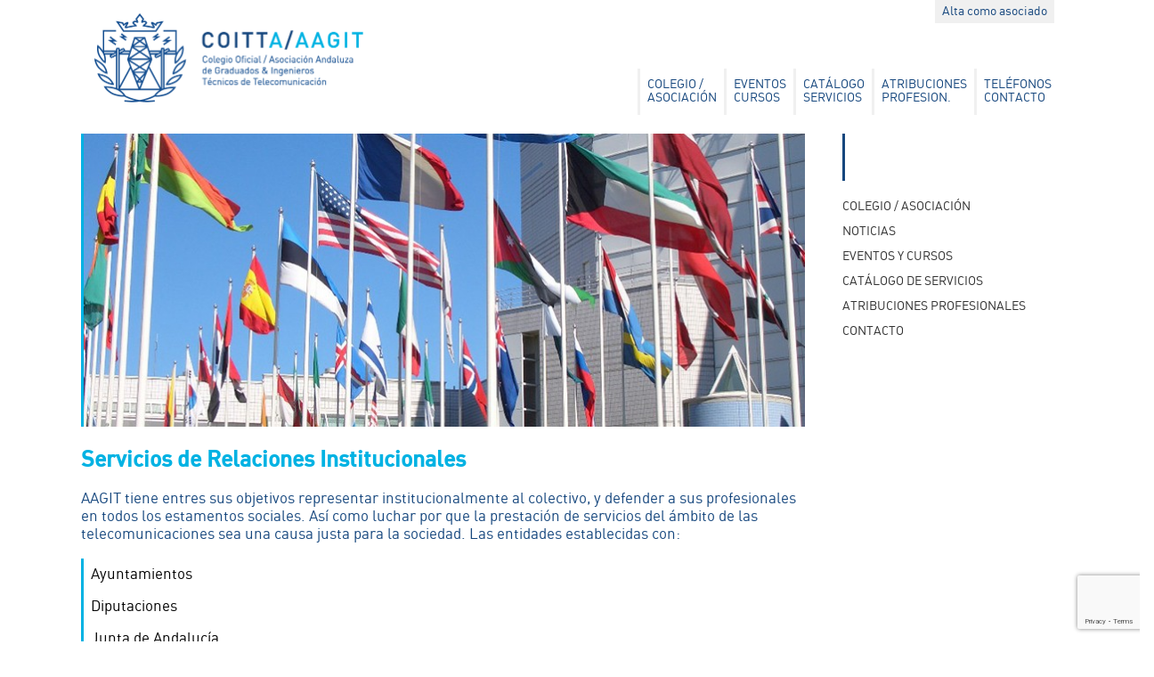

--- FILE ---
content_type: text/html; charset=UTF-8
request_url: https://www.aagit.org/catalogo-de-servicios/servicios-de-relaciones-institucionales/
body_size: 18277
content:
<!DOCTYPE html>

<!--[if lt IE 7 ]> <html class="ie ie6 no-js" dir="ltr" lang="es" xmlns:fb="https://www.facebook.com/2008/fbml" xmlns:addthis="https://www.addthis.com/help/api-spec" 
	prefix="og: https://ogp.me/ns#" > <![endif]-->
<!--[if IE 7 ]>    <html class="ie ie7 no-js" dir="ltr" lang="es" xmlns:fb="https://www.facebook.com/2008/fbml" xmlns:addthis="https://www.addthis.com/help/api-spec" 
	prefix="og: https://ogp.me/ns#" > <![endif]-->
<!--[if IE 8 ]>    <html class="ie ie8 no-js" dir="ltr" lang="es" xmlns:fb="https://www.facebook.com/2008/fbml" xmlns:addthis="https://www.addthis.com/help/api-spec" 
	prefix="og: https://ogp.me/ns#" > <![endif]-->
<!--[if IE 9 ]>    <html class="ie ie9 no-js" dir="ltr" lang="es" xmlns:fb="https://www.facebook.com/2008/fbml" xmlns:addthis="https://www.addthis.com/help/api-spec" 
	prefix="og: https://ogp.me/ns#" > <![endif]-->
<!--[if gt IE 9]><!-->
<html class="no-js" dir="ltr" lang="es" xmlns:fb="https://www.facebook.com/2008/fbml" xmlns:addthis="https://www.addthis.com/help/api-spec" 
	prefix="og: https://ogp.me/ns#" >
<!--<![endif]-->
<!-- the "no-js" class is for Modernizr. -->

<head id="www-sitename-com" data-template-set="html5-reset-wordpress-theme" profile="http://gmpg.org/xfn/11">
<meta charset="UTF-8">

<!-- Always force latest IE rendering engine (even in intranet) & Chrome Frame -->
<meta http-equiv="X-UA-Compatible" content="IE=edge,chrome=1">
<title>
Servicios de Relaciones Institucionales - Colegio Oficial Graduados e Ingenieros Técnicos Telecomunicación de Andalucía COITTA - Colegio Oficial Graduados e Ingenieros Técnicos Telecomunicación de Andalucía COITTA</title>
<meta name="title" content="Servicios de Relaciones Institucionales - Colegio Oficial Graduados e Ingenieros Técnicos Telecomunicación de Andalucía COITTA - Colegio Oficial Graduados e Ingenieros Técnicos Telecomunicación de Andalucía COITTA">
<meta name="description" content="COITTA &#8211; AAGIT">
<meta name="author" content="http://www.pepe.pro">
<meta name="Copyright" content="Copyright Asociación Andaluza Ingenieros Técnicos en Telecomunicación – AAGIT. Todos los derechos reservados.">
<meta name="DC.title" content="AAGIT">
<meta name="DC.subject" content="Asociación Andaluza Ingenieros Técnicos en Telecomunicación">
<meta name="DC.creator" content="Diseño web Pepe.pro">
<meta name="viewport" content="width=device-width, initial-scale=1.0, maximum-scale=1.0">
<link rel="shortcut icon" href="https://www.aagit.org/wp-content/themes/AAGIT/assets/favicon.png">
<link rel="apple-touch-icon" href="https://www.aagit.org/wp-content/themes/AAGIT/assets/apple-touch-icon.png">
<!-- The is the icon for iOS's Web Clip.
		 - size: 57x57 for older iPhones, 72x72 for iPads, 114x114 for iPhone4's retina display (IMHO, just go ahead and use the biggest one)
		 - To prevent iOS from applying its styles to the icon name it thusly: apple-touch-icon-precomposed.png
		 - Transparency is not recommended (iOS will put a black BG behind the icon) -->
<link rel="stylesheet" href="https://www.aagit.org/wp-content/themes/AAGIT/style.css">
<script src="https://www.aagit.org/wp-content/themes/AAGIT/_/js/modernizr-1.7.min.js"></script>
<script src="https://ajax.googleapis.com/ajax/libs/jquery/1.7.2/jquery.min.js"></script>
<script src="https://www.aagit.org/wp-content/themes/AAGIT/_/js/jquery.jscroll.min.js"></script>
<script type="text/javascript">

$(function() {
$(".scroll").jScroll();
});

</script>
<link rel="pingback" href="" />

		<!-- All in One SEO 4.2.3.1 -->
		<meta name="description" content="AAGIT tiene entres sus objetivos representar institucionalmente al colectivo, y defender a sus profesionales en todos los estamentos sociales. Así como luchar por que la prestación de servicios del ámbito de las telecomunicaciones sea una causa justa para la sociedad. Las entidades establecidas con: Ayuntamientos Diputaciones Junta de Andalucía Universidad Patronal TIC Empresas Grupos Políticos" />
		<meta name="robots" content="max-image-preview:large" />
		<link rel="canonical" href="https://www.aagit.org/catalogo-de-servicios/servicios-de-relaciones-institucionales/" />
		<meta name="generator" content="All in One SEO (AIOSEO) 4.2.3.1 " />
		<meta property="og:locale" content="es_ES" />
		<meta property="og:site_name" content="Colegio Oficial Graduados e Ingenieros Técnicos Telecomunicación de Andalucía COITTA - COITTA - AAGIT" />
		<meta property="og:type" content="article" />
		<meta property="og:title" content="Servicios de Relaciones Institucionales - Colegio Oficial Graduados e Ingenieros Técnicos Telecomunicación de Andalucía COITTA" />
		<meta property="og:description" content="AAGIT tiene entres sus objetivos representar institucionalmente al colectivo, y defender a sus profesionales en todos los estamentos sociales. Así como luchar por que la prestación de servicios del ámbito de las telecomunicaciones sea una causa justa para la sociedad. Las entidades establecidas con: Ayuntamientos Diputaciones Junta de Andalucía Universidad Patronal TIC Empresas Grupos Políticos" />
		<meta property="og:url" content="https://www.aagit.org/catalogo-de-servicios/servicios-de-relaciones-institucionales/" />
		<meta property="article:published_time" content="2012-12-14T22:03:17+00:00" />
		<meta property="article:modified_time" content="2012-12-15T15:21:34+00:00" />
		<meta name="twitter:card" content="summary_large_image" />
		<meta name="twitter:title" content="Servicios de Relaciones Institucionales - Colegio Oficial Graduados e Ingenieros Técnicos Telecomunicación de Andalucía COITTA" />
		<meta name="twitter:description" content="AAGIT tiene entres sus objetivos representar institucionalmente al colectivo, y defender a sus profesionales en todos los estamentos sociales. Así como luchar por que la prestación de servicios del ámbito de las telecomunicaciones sea una causa justa para la sociedad. Las entidades establecidas con: Ayuntamientos Diputaciones Junta de Andalucía Universidad Patronal TIC Empresas Grupos Políticos" />
		<script type="application/ld+json" class="aioseo-schema">
			{"@context":"https:\/\/schema.org","@graph":[{"@type":"WebSite","@id":"https:\/\/www.aagit.org\/#website","url":"https:\/\/www.aagit.org\/","name":"Colegio Oficial Graduados e Ingenieros T\u00e9cnicos Telecomunicaci\u00f3n de Andaluc\u00eda COITTA","description":"COITTA - AAGIT","inLanguage":"es-ES","publisher":{"@id":"https:\/\/www.aagit.org\/#organization"}},{"@type":"Organization","@id":"https:\/\/www.aagit.org\/#organization","name":"Colegio Oficial Graduados e Ingenieros T\u00e9cnicos Telecomunicaci\u00f3n de Andaluc\u00eda COITTA","url":"https:\/\/www.aagit.org\/"},{"@type":"BreadcrumbList","@id":"https:\/\/www.aagit.org\/catalogo-de-servicios\/servicios-de-relaciones-institucionales\/#breadcrumblist","itemListElement":[{"@type":"ListItem","@id":"https:\/\/www.aagit.org\/#listItem","position":1,"item":{"@type":"WebPage","@id":"https:\/\/www.aagit.org\/","name":"Inicio","description":"COITTA - AAGIT","url":"https:\/\/www.aagit.org\/"},"nextItem":"https:\/\/www.aagit.org\/catalogo-de-servicios\/#listItem"},{"@type":"ListItem","@id":"https:\/\/www.aagit.org\/catalogo-de-servicios\/#listItem","position":2,"item":{"@type":"WebPage","@id":"https:\/\/www.aagit.org\/catalogo-de-servicios\/","name":"Cat\u00e1logo de Servicios","description":"Uno de nuestros principales objetivos es la mejora de la calidad en la prestaci\u00f3n de servicios que ofrece la AAGIT, as\u00ed como facilitar elementos de participaci\u00f3n a los miembros de la asociaci\u00f3n. Para ello, la medida ideada para mejorar la calidad de los servicios incluye la puesta en marcha de este Cat\u00e1logo de Servicios que","url":"https:\/\/www.aagit.org\/catalogo-de-servicios\/"},"nextItem":"https:\/\/www.aagit.org\/catalogo-de-servicios\/servicios-de-relaciones-institucionales\/#listItem","previousItem":"https:\/\/www.aagit.org\/#listItem"},{"@type":"ListItem","@id":"https:\/\/www.aagit.org\/catalogo-de-servicios\/servicios-de-relaciones-institucionales\/#listItem","position":3,"item":{"@type":"WebPage","@id":"https:\/\/www.aagit.org\/catalogo-de-servicios\/servicios-de-relaciones-institucionales\/","name":"Servicios de Relaciones Institucionales","description":"AAGIT tiene entres sus objetivos representar institucionalmente al colectivo, y defender a sus profesionales en todos los estamentos sociales. As\u00ed como luchar por que la prestaci\u00f3n de servicios del \u00e1mbito de las telecomunicaciones sea una causa justa para la sociedad. Las entidades establecidas con: Ayuntamientos Diputaciones Junta de Andaluc\u00eda Universidad Patronal TIC Empresas Grupos Pol\u00edticos","url":"https:\/\/www.aagit.org\/catalogo-de-servicios\/servicios-de-relaciones-institucionales\/"},"previousItem":"https:\/\/www.aagit.org\/catalogo-de-servicios\/#listItem"}]},{"@type":"WebPage","@id":"https:\/\/www.aagit.org\/catalogo-de-servicios\/servicios-de-relaciones-institucionales\/#webpage","url":"https:\/\/www.aagit.org\/catalogo-de-servicios\/servicios-de-relaciones-institucionales\/","name":"Servicios de Relaciones Institucionales - Colegio Oficial Graduados e Ingenieros T\u00e9cnicos Telecomunicaci\u00f3n de Andaluc\u00eda COITTA","description":"AAGIT tiene entres sus objetivos representar institucionalmente al colectivo, y defender a sus profesionales en todos los estamentos sociales. As\u00ed como luchar por que la prestaci\u00f3n de servicios del \u00e1mbito de las telecomunicaciones sea una causa justa para la sociedad. Las entidades establecidas con: Ayuntamientos Diputaciones Junta de Andaluc\u00eda Universidad Patronal TIC Empresas Grupos Pol\u00edticos","inLanguage":"es-ES","isPartOf":{"@id":"https:\/\/www.aagit.org\/#website"},"breadcrumb":{"@id":"https:\/\/www.aagit.org\/catalogo-de-servicios\/servicios-de-relaciones-institucionales\/#breadcrumblist"},"image":{"@type":"ImageObject","@id":"https:\/\/www.aagit.org\/#mainImage","url":"https:\/\/www.aagit.org\/wp-content\/uploads\/2012\/12\/Servicios-de-Relaciones-Institucionales.jpg","width":834,"height":330},"primaryImageOfPage":{"@id":"https:\/\/www.aagit.org\/catalogo-de-servicios\/servicios-de-relaciones-institucionales\/#mainImage"},"datePublished":"2012-12-14T22:03:17+01:00","dateModified":"2012-12-15T15:21:34+01:00"}]}
		</script>
		<!-- All in One SEO -->

<link rel='dns-prefetch' href='//www.aagit.org' />
<link rel='dns-prefetch' href='//www.google.com' />
<link rel="alternate" type="application/rss+xml" title="Colegio Oficial Graduados e Ingenieros Técnicos Telecomunicación de Andalucía COITTA &raquo; Feed" href="https://www.aagit.org/feed/" />
<link rel="alternate" type="application/rss+xml" title="Colegio Oficial Graduados e Ingenieros Técnicos Telecomunicación de Andalucía COITTA &raquo; Feed de los comentarios" href="https://www.aagit.org/comments/feed/" />
<link rel="alternate" type="application/rss+xml" title="Colegio Oficial Graduados e Ingenieros Técnicos Telecomunicación de Andalucía COITTA &raquo; Comentario Servicios de Relaciones Institucionales del feed" href="https://www.aagit.org/catalogo-de-servicios/servicios-de-relaciones-institucionales/feed/" />
<!-- This site uses the Google Analytics by ExactMetrics plugin v6.0.1 - Using Analytics tracking - https://www.exactmetrics.com/ -->
<script type="text/javascript" data-cfasync="false">
	var em_version         = '6.0.1';
	var em_track_user      = true;
	var em_no_track_reason = '';
	
	var disableStr = 'ga-disable-UA-36678309-1';

	/* Function to detect opted out users */
	function __gaTrackerIsOptedOut() {
		return document.cookie.indexOf(disableStr + '=true') > -1;
	}

	/* Disable tracking if the opt-out cookie exists. */
	if ( __gaTrackerIsOptedOut() ) {
		window[disableStr] = true;
	}

	/* Opt-out function */
	function __gaTrackerOptout() {
	  document.cookie = disableStr + '=true; expires=Thu, 31 Dec 2099 23:59:59 UTC; path=/';
	  window[disableStr] = true;
	}

	if ( 'undefined' === typeof gaOptout ) {
		function gaOptout() {
			__gaTrackerOptout();
		}
	}
	
	if ( em_track_user ) {
		(function(i,s,o,g,r,a,m){i['GoogleAnalyticsObject']=r;i[r]=i[r]||function(){
			(i[r].q=i[r].q||[]).push(arguments)},i[r].l=1*new Date();a=s.createElement(o),
			m=s.getElementsByTagName(o)[0];a.async=1;a.src=g;m.parentNode.insertBefore(a,m)
		})(window,document,'script','//www.google-analytics.com/analytics.js','__gaTracker');

window.ga = __gaTracker;		__gaTracker('create', 'UA-36678309-1', 'auto');
		__gaTracker('set', 'forceSSL', true);
		__gaTracker('send','pageview');
		__gaTracker( function() { window.ga = __gaTracker; } );
	} else {
		console.log( "" );
		(function() {
			/* https://developers.google.com/analytics/devguides/collection/analyticsjs/ */
			var noopfn = function() {
				return null;
			};
			var noopnullfn = function() {
				return null;
			};
			var Tracker = function() {
				return null;
			};
			var p = Tracker.prototype;
			p.get = noopfn;
			p.set = noopfn;
			p.send = noopfn;
			var __gaTracker = function() {
				var len = arguments.length;
				if ( len === 0 ) {
					return;
				}
				var f = arguments[len-1];
				if ( typeof f !== 'object' || f === null || typeof f.hitCallback !== 'function' ) {
					console.log( 'Función desactivada __gaTracker(' + arguments[0] + " ....) porque no estás siendo rastreado. " + em_no_track_reason );
					return;
				}
				try {
					f.hitCallback();
				} catch (ex) {

				}
			};
			__gaTracker.create = function() {
				return new Tracker();
			};
			__gaTracker.getByName = noopnullfn;
			__gaTracker.getAll = function() {
				return [];
			};
			__gaTracker.remove = noopfn;
			window['__gaTracker'] = __gaTracker;
			window.ga = __gaTracker;		})();
		}
</script>
<!-- / Google Analytics by ExactMetrics -->
<script type="text/javascript">
/* <![CDATA[ */
window._wpemojiSettings = {"baseUrl":"https:\/\/s.w.org\/images\/core\/emoji\/14.0.0\/72x72\/","ext":".png","svgUrl":"https:\/\/s.w.org\/images\/core\/emoji\/14.0.0\/svg\/","svgExt":".svg","source":{"concatemoji":"https:\/\/www.aagit.org\/wp-includes\/js\/wp-emoji-release.min.js?ver=6.4.7"}};
/*! This file is auto-generated */
!function(i,n){var o,s,e;function c(e){try{var t={supportTests:e,timestamp:(new Date).valueOf()};sessionStorage.setItem(o,JSON.stringify(t))}catch(e){}}function p(e,t,n){e.clearRect(0,0,e.canvas.width,e.canvas.height),e.fillText(t,0,0);var t=new Uint32Array(e.getImageData(0,0,e.canvas.width,e.canvas.height).data),r=(e.clearRect(0,0,e.canvas.width,e.canvas.height),e.fillText(n,0,0),new Uint32Array(e.getImageData(0,0,e.canvas.width,e.canvas.height).data));return t.every(function(e,t){return e===r[t]})}function u(e,t,n){switch(t){case"flag":return n(e,"\ud83c\udff3\ufe0f\u200d\u26a7\ufe0f","\ud83c\udff3\ufe0f\u200b\u26a7\ufe0f")?!1:!n(e,"\ud83c\uddfa\ud83c\uddf3","\ud83c\uddfa\u200b\ud83c\uddf3")&&!n(e,"\ud83c\udff4\udb40\udc67\udb40\udc62\udb40\udc65\udb40\udc6e\udb40\udc67\udb40\udc7f","\ud83c\udff4\u200b\udb40\udc67\u200b\udb40\udc62\u200b\udb40\udc65\u200b\udb40\udc6e\u200b\udb40\udc67\u200b\udb40\udc7f");case"emoji":return!n(e,"\ud83e\udef1\ud83c\udffb\u200d\ud83e\udef2\ud83c\udfff","\ud83e\udef1\ud83c\udffb\u200b\ud83e\udef2\ud83c\udfff")}return!1}function f(e,t,n){var r="undefined"!=typeof WorkerGlobalScope&&self instanceof WorkerGlobalScope?new OffscreenCanvas(300,150):i.createElement("canvas"),a=r.getContext("2d",{willReadFrequently:!0}),o=(a.textBaseline="top",a.font="600 32px Arial",{});return e.forEach(function(e){o[e]=t(a,e,n)}),o}function t(e){var t=i.createElement("script");t.src=e,t.defer=!0,i.head.appendChild(t)}"undefined"!=typeof Promise&&(o="wpEmojiSettingsSupports",s=["flag","emoji"],n.supports={everything:!0,everythingExceptFlag:!0},e=new Promise(function(e){i.addEventListener("DOMContentLoaded",e,{once:!0})}),new Promise(function(t){var n=function(){try{var e=JSON.parse(sessionStorage.getItem(o));if("object"==typeof e&&"number"==typeof e.timestamp&&(new Date).valueOf()<e.timestamp+604800&&"object"==typeof e.supportTests)return e.supportTests}catch(e){}return null}();if(!n){if("undefined"!=typeof Worker&&"undefined"!=typeof OffscreenCanvas&&"undefined"!=typeof URL&&URL.createObjectURL&&"undefined"!=typeof Blob)try{var e="postMessage("+f.toString()+"("+[JSON.stringify(s),u.toString(),p.toString()].join(",")+"));",r=new Blob([e],{type:"text/javascript"}),a=new Worker(URL.createObjectURL(r),{name:"wpTestEmojiSupports"});return void(a.onmessage=function(e){c(n=e.data),a.terminate(),t(n)})}catch(e){}c(n=f(s,u,p))}t(n)}).then(function(e){for(var t in e)n.supports[t]=e[t],n.supports.everything=n.supports.everything&&n.supports[t],"flag"!==t&&(n.supports.everythingExceptFlag=n.supports.everythingExceptFlag&&n.supports[t]);n.supports.everythingExceptFlag=n.supports.everythingExceptFlag&&!n.supports.flag,n.DOMReady=!1,n.readyCallback=function(){n.DOMReady=!0}}).then(function(){return e}).then(function(){var e;n.supports.everything||(n.readyCallback(),(e=n.source||{}).concatemoji?t(e.concatemoji):e.wpemoji&&e.twemoji&&(t(e.twemoji),t(e.wpemoji)))}))}((window,document),window._wpemojiSettings);
/* ]]> */
</script>
<link rel='stylesheet' id='flick-css' href='https://www.aagit.org/wp-content/plugins/mailchimp//css/flick/flick.css?ver=6.4.7' type='text/css' media='all' />
<link rel='stylesheet' id='mailchimpSF_main_css-css' href='https://www.aagit.org/?mcsf_action=main_css&#038;ver=6.4.7' type='text/css' media='all' />
<!--[if IE]>
<link rel='stylesheet' id='mailchimpSF_ie_css-css' href='https://www.aagit.org/wp-content/plugins/mailchimp/css/ie.css?ver=6.4.7' type='text/css' media='all' />
<![endif]-->
<link rel='stylesheet' id='hfe-widgets-style-css' href='https://www.aagit.org/wp-content/plugins/header-footer-elementor/inc/widgets-css/frontend.css?ver=2.2.3' type='text/css' media='all' />
<style id='wp-emoji-styles-inline-css' type='text/css'>

	img.wp-smiley, img.emoji {
		display: inline !important;
		border: none !important;
		box-shadow: none !important;
		height: 1em !important;
		width: 1em !important;
		margin: 0 0.07em !important;
		vertical-align: -0.1em !important;
		background: none !important;
		padding: 0 !important;
	}
</style>
<link rel='stylesheet' id='wp-block-library-css' href='https://www.aagit.org/wp-includes/css/dist/block-library/style.min.css?ver=6.4.7' type='text/css' media='all' />
<style id='classic-theme-styles-inline-css' type='text/css'>
/*! This file is auto-generated */
.wp-block-button__link{color:#fff;background-color:#32373c;border-radius:9999px;box-shadow:none;text-decoration:none;padding:calc(.667em + 2px) calc(1.333em + 2px);font-size:1.125em}.wp-block-file__button{background:#32373c;color:#fff;text-decoration:none}
</style>
<style id='global-styles-inline-css' type='text/css'>
body{--wp--preset--color--black: #000000;--wp--preset--color--cyan-bluish-gray: #abb8c3;--wp--preset--color--white: #ffffff;--wp--preset--color--pale-pink: #f78da7;--wp--preset--color--vivid-red: #cf2e2e;--wp--preset--color--luminous-vivid-orange: #ff6900;--wp--preset--color--luminous-vivid-amber: #fcb900;--wp--preset--color--light-green-cyan: #7bdcb5;--wp--preset--color--vivid-green-cyan: #00d084;--wp--preset--color--pale-cyan-blue: #8ed1fc;--wp--preset--color--vivid-cyan-blue: #0693e3;--wp--preset--color--vivid-purple: #9b51e0;--wp--preset--gradient--vivid-cyan-blue-to-vivid-purple: linear-gradient(135deg,rgba(6,147,227,1) 0%,rgb(155,81,224) 100%);--wp--preset--gradient--light-green-cyan-to-vivid-green-cyan: linear-gradient(135deg,rgb(122,220,180) 0%,rgb(0,208,130) 100%);--wp--preset--gradient--luminous-vivid-amber-to-luminous-vivid-orange: linear-gradient(135deg,rgba(252,185,0,1) 0%,rgba(255,105,0,1) 100%);--wp--preset--gradient--luminous-vivid-orange-to-vivid-red: linear-gradient(135deg,rgba(255,105,0,1) 0%,rgb(207,46,46) 100%);--wp--preset--gradient--very-light-gray-to-cyan-bluish-gray: linear-gradient(135deg,rgb(238,238,238) 0%,rgb(169,184,195) 100%);--wp--preset--gradient--cool-to-warm-spectrum: linear-gradient(135deg,rgb(74,234,220) 0%,rgb(151,120,209) 20%,rgb(207,42,186) 40%,rgb(238,44,130) 60%,rgb(251,105,98) 80%,rgb(254,248,76) 100%);--wp--preset--gradient--blush-light-purple: linear-gradient(135deg,rgb(255,206,236) 0%,rgb(152,150,240) 100%);--wp--preset--gradient--blush-bordeaux: linear-gradient(135deg,rgb(254,205,165) 0%,rgb(254,45,45) 50%,rgb(107,0,62) 100%);--wp--preset--gradient--luminous-dusk: linear-gradient(135deg,rgb(255,203,112) 0%,rgb(199,81,192) 50%,rgb(65,88,208) 100%);--wp--preset--gradient--pale-ocean: linear-gradient(135deg,rgb(255,245,203) 0%,rgb(182,227,212) 50%,rgb(51,167,181) 100%);--wp--preset--gradient--electric-grass: linear-gradient(135deg,rgb(202,248,128) 0%,rgb(113,206,126) 100%);--wp--preset--gradient--midnight: linear-gradient(135deg,rgb(2,3,129) 0%,rgb(40,116,252) 100%);--wp--preset--font-size--small: 13px;--wp--preset--font-size--medium: 20px;--wp--preset--font-size--large: 36px;--wp--preset--font-size--x-large: 42px;--wp--preset--spacing--20: 0.44rem;--wp--preset--spacing--30: 0.67rem;--wp--preset--spacing--40: 1rem;--wp--preset--spacing--50: 1.5rem;--wp--preset--spacing--60: 2.25rem;--wp--preset--spacing--70: 3.38rem;--wp--preset--spacing--80: 5.06rem;--wp--preset--shadow--natural: 6px 6px 9px rgba(0, 0, 0, 0.2);--wp--preset--shadow--deep: 12px 12px 50px rgba(0, 0, 0, 0.4);--wp--preset--shadow--sharp: 6px 6px 0px rgba(0, 0, 0, 0.2);--wp--preset--shadow--outlined: 6px 6px 0px -3px rgba(255, 255, 255, 1), 6px 6px rgba(0, 0, 0, 1);--wp--preset--shadow--crisp: 6px 6px 0px rgba(0, 0, 0, 1);}:where(.is-layout-flex){gap: 0.5em;}:where(.is-layout-grid){gap: 0.5em;}body .is-layout-flow > .alignleft{float: left;margin-inline-start: 0;margin-inline-end: 2em;}body .is-layout-flow > .alignright{float: right;margin-inline-start: 2em;margin-inline-end: 0;}body .is-layout-flow > .aligncenter{margin-left: auto !important;margin-right: auto !important;}body .is-layout-constrained > .alignleft{float: left;margin-inline-start: 0;margin-inline-end: 2em;}body .is-layout-constrained > .alignright{float: right;margin-inline-start: 2em;margin-inline-end: 0;}body .is-layout-constrained > .aligncenter{margin-left: auto !important;margin-right: auto !important;}body .is-layout-constrained > :where(:not(.alignleft):not(.alignright):not(.alignfull)){max-width: var(--wp--style--global--content-size);margin-left: auto !important;margin-right: auto !important;}body .is-layout-constrained > .alignwide{max-width: var(--wp--style--global--wide-size);}body .is-layout-flex{display: flex;}body .is-layout-flex{flex-wrap: wrap;align-items: center;}body .is-layout-flex > *{margin: 0;}body .is-layout-grid{display: grid;}body .is-layout-grid > *{margin: 0;}:where(.wp-block-columns.is-layout-flex){gap: 2em;}:where(.wp-block-columns.is-layout-grid){gap: 2em;}:where(.wp-block-post-template.is-layout-flex){gap: 1.25em;}:where(.wp-block-post-template.is-layout-grid){gap: 1.25em;}.has-black-color{color: var(--wp--preset--color--black) !important;}.has-cyan-bluish-gray-color{color: var(--wp--preset--color--cyan-bluish-gray) !important;}.has-white-color{color: var(--wp--preset--color--white) !important;}.has-pale-pink-color{color: var(--wp--preset--color--pale-pink) !important;}.has-vivid-red-color{color: var(--wp--preset--color--vivid-red) !important;}.has-luminous-vivid-orange-color{color: var(--wp--preset--color--luminous-vivid-orange) !important;}.has-luminous-vivid-amber-color{color: var(--wp--preset--color--luminous-vivid-amber) !important;}.has-light-green-cyan-color{color: var(--wp--preset--color--light-green-cyan) !important;}.has-vivid-green-cyan-color{color: var(--wp--preset--color--vivid-green-cyan) !important;}.has-pale-cyan-blue-color{color: var(--wp--preset--color--pale-cyan-blue) !important;}.has-vivid-cyan-blue-color{color: var(--wp--preset--color--vivid-cyan-blue) !important;}.has-vivid-purple-color{color: var(--wp--preset--color--vivid-purple) !important;}.has-black-background-color{background-color: var(--wp--preset--color--black) !important;}.has-cyan-bluish-gray-background-color{background-color: var(--wp--preset--color--cyan-bluish-gray) !important;}.has-white-background-color{background-color: var(--wp--preset--color--white) !important;}.has-pale-pink-background-color{background-color: var(--wp--preset--color--pale-pink) !important;}.has-vivid-red-background-color{background-color: var(--wp--preset--color--vivid-red) !important;}.has-luminous-vivid-orange-background-color{background-color: var(--wp--preset--color--luminous-vivid-orange) !important;}.has-luminous-vivid-amber-background-color{background-color: var(--wp--preset--color--luminous-vivid-amber) !important;}.has-light-green-cyan-background-color{background-color: var(--wp--preset--color--light-green-cyan) !important;}.has-vivid-green-cyan-background-color{background-color: var(--wp--preset--color--vivid-green-cyan) !important;}.has-pale-cyan-blue-background-color{background-color: var(--wp--preset--color--pale-cyan-blue) !important;}.has-vivid-cyan-blue-background-color{background-color: var(--wp--preset--color--vivid-cyan-blue) !important;}.has-vivid-purple-background-color{background-color: var(--wp--preset--color--vivid-purple) !important;}.has-black-border-color{border-color: var(--wp--preset--color--black) !important;}.has-cyan-bluish-gray-border-color{border-color: var(--wp--preset--color--cyan-bluish-gray) !important;}.has-white-border-color{border-color: var(--wp--preset--color--white) !important;}.has-pale-pink-border-color{border-color: var(--wp--preset--color--pale-pink) !important;}.has-vivid-red-border-color{border-color: var(--wp--preset--color--vivid-red) !important;}.has-luminous-vivid-orange-border-color{border-color: var(--wp--preset--color--luminous-vivid-orange) !important;}.has-luminous-vivid-amber-border-color{border-color: var(--wp--preset--color--luminous-vivid-amber) !important;}.has-light-green-cyan-border-color{border-color: var(--wp--preset--color--light-green-cyan) !important;}.has-vivid-green-cyan-border-color{border-color: var(--wp--preset--color--vivid-green-cyan) !important;}.has-pale-cyan-blue-border-color{border-color: var(--wp--preset--color--pale-cyan-blue) !important;}.has-vivid-cyan-blue-border-color{border-color: var(--wp--preset--color--vivid-cyan-blue) !important;}.has-vivid-purple-border-color{border-color: var(--wp--preset--color--vivid-purple) !important;}.has-vivid-cyan-blue-to-vivid-purple-gradient-background{background: var(--wp--preset--gradient--vivid-cyan-blue-to-vivid-purple) !important;}.has-light-green-cyan-to-vivid-green-cyan-gradient-background{background: var(--wp--preset--gradient--light-green-cyan-to-vivid-green-cyan) !important;}.has-luminous-vivid-amber-to-luminous-vivid-orange-gradient-background{background: var(--wp--preset--gradient--luminous-vivid-amber-to-luminous-vivid-orange) !important;}.has-luminous-vivid-orange-to-vivid-red-gradient-background{background: var(--wp--preset--gradient--luminous-vivid-orange-to-vivid-red) !important;}.has-very-light-gray-to-cyan-bluish-gray-gradient-background{background: var(--wp--preset--gradient--very-light-gray-to-cyan-bluish-gray) !important;}.has-cool-to-warm-spectrum-gradient-background{background: var(--wp--preset--gradient--cool-to-warm-spectrum) !important;}.has-blush-light-purple-gradient-background{background: var(--wp--preset--gradient--blush-light-purple) !important;}.has-blush-bordeaux-gradient-background{background: var(--wp--preset--gradient--blush-bordeaux) !important;}.has-luminous-dusk-gradient-background{background: var(--wp--preset--gradient--luminous-dusk) !important;}.has-pale-ocean-gradient-background{background: var(--wp--preset--gradient--pale-ocean) !important;}.has-electric-grass-gradient-background{background: var(--wp--preset--gradient--electric-grass) !important;}.has-midnight-gradient-background{background: var(--wp--preset--gradient--midnight) !important;}.has-small-font-size{font-size: var(--wp--preset--font-size--small) !important;}.has-medium-font-size{font-size: var(--wp--preset--font-size--medium) !important;}.has-large-font-size{font-size: var(--wp--preset--font-size--large) !important;}.has-x-large-font-size{font-size: var(--wp--preset--font-size--x-large) !important;}
.wp-block-navigation a:where(:not(.wp-element-button)){color: inherit;}
:where(.wp-block-post-template.is-layout-flex){gap: 1.25em;}:where(.wp-block-post-template.is-layout-grid){gap: 1.25em;}
:where(.wp-block-columns.is-layout-flex){gap: 2em;}:where(.wp-block-columns.is-layout-grid){gap: 2em;}
.wp-block-pullquote{font-size: 1.5em;line-height: 1.6;}
</style>
<link rel='stylesheet' id='cptch_stylesheet-css' href='https://www.aagit.org/wp-content/plugins/captcha-bws/css/front_end_style.css?ver=5.2.0' type='text/css' media='all' />
<link rel='stylesheet' id='dashicons-css' href='https://www.aagit.org/wp-includes/css/dashicons.min.css?ver=6.4.7' type='text/css' media='all' />
<link rel='stylesheet' id='cptch_desktop_style-css' href='https://www.aagit.org/wp-content/plugins/captcha-bws/css/desktop_style.css?ver=5.2.0' type='text/css' media='all' />
<link rel='stylesheet' id='contact-form-7-css' href='https://www.aagit.org/wp-content/plugins/contact-form-7/includes/css/styles.css?ver=5.6.1' type='text/css' media='all' />
<link rel='stylesheet' id='cntctfrm_form_style-css' href='https://www.aagit.org/wp-content/plugins/contact-form-plugin/css/form_style.css?ver=4.2.8' type='text/css' media='all' />
<link rel='stylesheet' id='events-manager-css' href='https://www.aagit.org/wp-content/plugins/events-manager/includes/css/events_manager.css?ver=5.97' type='text/css' media='all' />
<link rel='stylesheet' id='wp-polls-css' href='https://www.aagit.org/wp-content/plugins/wp-polls/polls-css.css?ver=2.75.3' type='text/css' media='all' />
<style id='wp-polls-inline-css' type='text/css'>
.wp-polls .pollbar {
	margin: 1px;
	font-size: 8px;
	line-height: 10px;
	height: 10px;
	background: #FF5500;
	border: 1px solid #FF5500;
}

</style>
<link rel='stylesheet' id='wp-pagenavi-css' href='https://www.aagit.org/wp-content/plugins/wp-pagenavi/pagenavi-css.css?ver=2.70' type='text/css' media='all' />
<link rel='stylesheet' id='hfe-style-css' href='https://www.aagit.org/wp-content/plugins/header-footer-elementor/assets/css/header-footer-elementor.css?ver=2.2.3' type='text/css' media='all' />
<link rel='stylesheet' id='elementor-frontend-css' href='https://www.aagit.org/wp-content/plugins/elementor/assets/css/frontend-lite.min.css?ver=3.18.2' type='text/css' media='all' />
<link rel='stylesheet' id='swiper-css' href='https://www.aagit.org/wp-content/plugins/elementor/assets/lib/swiper/v8/css/swiper.min.css?ver=8.4.5' type='text/css' media='all' />
<link rel='stylesheet' id='elementor-post-5496-css' href='https://www.aagit.org/wp-content/uploads/elementor/css/post-5496.css?ver=1703195296' type='text/css' media='all' />
<link rel='stylesheet' id='elementor-global-css' href='https://www.aagit.org/wp-content/uploads/elementor/css/global.css?ver=1703195296' type='text/css' media='all' />
<link rel='stylesheet' id='fancybox-css' href='https://www.aagit.org/wp-content/plugins/easy-fancybox/css/jquery.fancybox.min.css?ver=1.3.24' type='text/css' media='screen' />
<link rel='stylesheet' id='addthis_all_pages-css' href='https://www.aagit.org/wp-content/plugins/addthis/frontend/build/addthis_wordpress_public.min.css?ver=6.4.7' type='text/css' media='all' />
<link rel='stylesheet' id='hfe-elementor-icons-css' href='https://www.aagit.org/wp-content/plugins/elementor/assets/lib/eicons/css/elementor-icons.min.css?ver=5.34.0' type='text/css' media='all' />
<link rel='stylesheet' id='hfe-icons-list-css' href='https://www.aagit.org/wp-content/plugins/elementor/assets/css/widget-icon-list.min.css?ver=3.24.3' type='text/css' media='all' />
<link rel='stylesheet' id='hfe-social-icons-css' href='https://www.aagit.org/wp-content/plugins/elementor/assets/css/widget-social-icons.min.css?ver=3.24.0' type='text/css' media='all' />
<link rel='stylesheet' id='hfe-social-share-icons-brands-css' href='https://www.aagit.org/wp-content/plugins/elementor/assets/lib/font-awesome/css/brands.css?ver=5.15.3' type='text/css' media='all' />
<link rel='stylesheet' id='hfe-social-share-icons-fontawesome-css' href='https://www.aagit.org/wp-content/plugins/elementor/assets/lib/font-awesome/css/fontawesome.css?ver=5.15.3' type='text/css' media='all' />
<link rel='stylesheet' id='hfe-nav-menu-icons-css' href='https://www.aagit.org/wp-content/plugins/elementor/assets/lib/font-awesome/css/solid.css?ver=5.15.3' type='text/css' media='all' />
<link rel='stylesheet' id='google-fonts-1-css' href='https://fonts.googleapis.com/css?family=Roboto%3A100%2C100italic%2C200%2C200italic%2C300%2C300italic%2C400%2C400italic%2C500%2C500italic%2C600%2C600italic%2C700%2C700italic%2C800%2C800italic%2C900%2C900italic%7CRoboto+Slab%3A100%2C100italic%2C200%2C200italic%2C300%2C300italic%2C400%2C400italic%2C500%2C500italic%2C600%2C600italic%2C700%2C700italic%2C800%2C800italic%2C900%2C900italic&#038;display=auto&#038;ver=6.4.7' type='text/css' media='all' />
<link rel="preconnect" href="https://fonts.gstatic.com/" crossorigin><script type="text/javascript" src="https://www.aagit.org/wp-includes/js/jquery/jquery.min.js?ver=3.7.1" id="jquery-core-js"></script>
<script type="text/javascript" src="https://www.aagit.org/wp-includes/js/jquery/jquery-migrate.min.js?ver=3.4.1" id="jquery-migrate-js"></script>
<script type="text/javascript" id="jquery-js-after">
/* <![CDATA[ */
!function($){"use strict";$(document).ready(function(){$(this).scrollTop()>100&&$(".hfe-scroll-to-top-wrap").removeClass("hfe-scroll-to-top-hide"),$(window).scroll(function(){$(this).scrollTop()<100?$(".hfe-scroll-to-top-wrap").fadeOut(300):$(".hfe-scroll-to-top-wrap").fadeIn(300)}),$(".hfe-scroll-to-top-wrap").on("click",function(){$("html, body").animate({scrollTop:0},300);return!1})})}(jQuery);
/* ]]> */
</script>
<script type="text/javascript" src="https://www.aagit.org/wp-content/plugins/mailchimp//js/scrollTo.js?ver=1.5.7" id="jquery_scrollto-js"></script>
<script type="text/javascript" src="https://www.aagit.org/wp-includes/js/jquery/jquery.form.min.js?ver=4.3.0" id="jquery-form-js"></script>
<script type="text/javascript" id="mailchimpSF_main_js-js-extra">
/* <![CDATA[ */
var mailchimpSF = {"ajax_url":"https:\/\/www.aagit.org\/"};
/* ]]> */
</script>
<script type="text/javascript" src="https://www.aagit.org/wp-content/plugins/mailchimp//js/mailchimp.js?ver=1.5.7" id="mailchimpSF_main_js-js"></script>
<script type="text/javascript" src="https://www.aagit.org/wp-includes/js/jquery/ui/core.min.js?ver=1.13.2" id="jquery-ui-core-js"></script>
<script type="text/javascript" src="https://www.aagit.org/wp-content/plugins/mailchimp//js/datepicker.js?ver=6.4.7" id="datepicker-js"></script>
<script type="text/javascript" id="exactmetrics-frontend-script-js-extra">
/* <![CDATA[ */
var exactmetrics_frontend = {"js_events_tracking":"true","download_extensions":"zip,mp3,mpeg,pdf,docx,pptx,xlsx,rar","inbound_paths":"[{\"path\":\"\\\/go\\\/\",\"label\":\"affiliate\"},{\"path\":\"\\\/recommend\\\/\",\"label\":\"affiliate\"}]","home_url":"https:\/\/www.aagit.org","hash_tracking":"false"};
/* ]]> */
</script>
<script type="text/javascript" src="https://www.aagit.org/wp-content/plugins/google-analytics-dashboard-for-wp/assets/js/frontend.min.js?ver=6.0.1" id="exactmetrics-frontend-script-js"></script>
<script type="text/javascript" src="https://www.aagit.org/wp-includes/js/dist/vendor/wp-polyfill-inert.min.js?ver=3.1.2" id="wp-polyfill-inert-js"></script>
<script type="text/javascript" src="https://www.aagit.org/wp-includes/js/dist/vendor/regenerator-runtime.min.js?ver=0.14.0" id="regenerator-runtime-js"></script>
<script type="text/javascript" src="https://www.aagit.org/wp-includes/js/dist/vendor/wp-polyfill.min.js?ver=3.15.0" id="wp-polyfill-js"></script>
<script type="text/javascript" src="https://www.aagit.org/wp-includes/js/jquery/ui/mouse.min.js?ver=1.13.2" id="jquery-ui-mouse-js"></script>
<script type="text/javascript" src="https://www.aagit.org/wp-includes/js/jquery/ui/sortable.min.js?ver=1.13.2" id="jquery-ui-sortable-js"></script>
<script type="text/javascript" src="https://www.aagit.org/wp-includes/js/jquery/ui/datepicker.min.js?ver=1.13.2" id="jquery-ui-datepicker-js"></script>
<script type="text/javascript" id="jquery-ui-datepicker-js-after">
/* <![CDATA[ */
jQuery(function(jQuery){jQuery.datepicker.setDefaults({"closeText":"Cerrar","currentText":"Hoy","monthNames":["enero","febrero","marzo","abril","mayo","junio","julio","agosto","septiembre","octubre","noviembre","diciembre"],"monthNamesShort":["Ene","Feb","Mar","Abr","May","Jun","Jul","Ago","Sep","Oct","Nov","Dic"],"nextText":"Siguiente","prevText":"Anterior","dayNames":["domingo","lunes","martes","mi\u00e9rcoles","jueves","viernes","s\u00e1bado"],"dayNamesShort":["Dom","Lun","Mar","Mi\u00e9","Jue","Vie","S\u00e1b"],"dayNamesMin":["D","L","M","X","J","V","S"],"dateFormat":"d MM, yy","firstDay":1,"isRTL":false});});
/* ]]> */
</script>
<script type="text/javascript" src="https://www.aagit.org/wp-includes/js/jquery/ui/menu.min.js?ver=1.13.2" id="jquery-ui-menu-js"></script>
<script type="text/javascript" src="https://www.aagit.org/wp-includes/js/dist/dom-ready.min.js?ver=392bdd43726760d1f3ca" id="wp-dom-ready-js"></script>
<script type="text/javascript" src="https://www.aagit.org/wp-includes/js/dist/hooks.min.js?ver=c6aec9a8d4e5a5d543a1" id="wp-hooks-js"></script>
<script type="text/javascript" src="https://www.aagit.org/wp-includes/js/dist/i18n.min.js?ver=7701b0c3857f914212ef" id="wp-i18n-js"></script>
<script type="text/javascript" id="wp-i18n-js-after">
/* <![CDATA[ */
wp.i18n.setLocaleData( { 'text direction\u0004ltr': [ 'ltr' ] } );
/* ]]> */
</script>
<script type="text/javascript" id="wp-a11y-js-translations">
/* <![CDATA[ */
( function( domain, translations ) {
	var localeData = translations.locale_data[ domain ] || translations.locale_data.messages;
	localeData[""].domain = domain;
	wp.i18n.setLocaleData( localeData, domain );
} )( "default", {"translation-revision-date":"2025-11-14 09:08:43+0000","generator":"GlotPress\/4.0.3","domain":"messages","locale_data":{"messages":{"":{"domain":"messages","plural-forms":"nplurals=2; plural=n != 1;","lang":"es"},"Notifications":["Avisos"]}},"comment":{"reference":"wp-includes\/js\/dist\/a11y.js"}} );
/* ]]> */
</script>
<script type="text/javascript" src="https://www.aagit.org/wp-includes/js/dist/a11y.min.js?ver=7032343a947cfccf5608" id="wp-a11y-js"></script>
<script type="text/javascript" id="jquery-ui-autocomplete-js-extra">
/* <![CDATA[ */
var uiAutocompleteL10n = {"noResults":"No se han encontrado resultados.","oneResult":"1 resultado encontrado. Utiliza las teclas de flecha arriba y abajo para navegar.","manyResults":"%d resultados encontrados. Utiliza las teclas arriba y abajo para navegar.","itemSelected":"Elemento seleccionado."};
/* ]]> */
</script>
<script type="text/javascript" src="https://www.aagit.org/wp-includes/js/jquery/ui/autocomplete.min.js?ver=1.13.2" id="jquery-ui-autocomplete-js"></script>
<script type="text/javascript" src="https://www.aagit.org/wp-includes/js/jquery/ui/resizable.min.js?ver=1.13.2" id="jquery-ui-resizable-js"></script>
<script type="text/javascript" src="https://www.aagit.org/wp-includes/js/jquery/ui/draggable.min.js?ver=1.13.2" id="jquery-ui-draggable-js"></script>
<script type="text/javascript" src="https://www.aagit.org/wp-includes/js/jquery/ui/controlgroup.min.js?ver=1.13.2" id="jquery-ui-controlgroup-js"></script>
<script type="text/javascript" src="https://www.aagit.org/wp-includes/js/jquery/ui/checkboxradio.min.js?ver=1.13.2" id="jquery-ui-checkboxradio-js"></script>
<script type="text/javascript" src="https://www.aagit.org/wp-includes/js/jquery/ui/button.min.js?ver=1.13.2" id="jquery-ui-button-js"></script>
<script type="text/javascript" src="https://www.aagit.org/wp-includes/js/jquery/ui/dialog.min.js?ver=1.13.2" id="jquery-ui-dialog-js"></script>
<script type="text/javascript" id="events-manager-js-extra">
/* <![CDATA[ */
var EM = {"ajaxurl":"https:\/\/www.aagit.org\/wp-admin\/admin-ajax.php","locationajaxurl":"https:\/\/www.aagit.org\/wp-admin\/admin-ajax.php?action=locations_search","firstDay":"1","locale":"es","dateFormat":"dd\/mm\/yy","ui_css":"https:\/\/www.aagit.org\/wp-content\/plugins\/events-manager\/includes\/css\/jquery-ui.min.css","show24hours":"1","is_ssl":"1","bookingInProgress":"Por favor, espera mientras la reserva se env\u00eda.","tickets_save":"Guardar ticket","bookingajaxurl":"https:\/\/www.aagit.org\/wp-admin\/admin-ajax.php","bookings_export_save":"Exportar reservas","bookings_settings_save":"Guardar configuraci\u00f3n","booking_delete":"\u00bfEst\u00e1s seguro que quieres borrar?","booking_offset":"30","bb_full":"Ya no quedan reservas disponibles","bb_book":"Reserve ahora","bb_booking":"Reservas ...","bb_booked":"Reserva completa","bb_error":"Error. \u00bfIntentar de nuevo?","bb_cancel":"Cancelar","bb_canceling":"Cancelando...","bb_cancelled":"Cancelado","bb_cancel_error":"Error en la cancelaci\u00f3n. \u00bfIntentar de nuevo?","txt_search":"B\u00fasqueda","txt_searching":"Buscando...","txt_loading":"Cargando...","event_detach_warning":"\u00bfSeguro de que deseas separar este evento? Haci\u00e9ndolo, este evento ser\u00e1 independiente del conjunto de eventos peri\u00f3dicos.","delete_recurrence_warning":"\u00bfSeguro que deseas borrar todas las repeticiones de este evento? Todos los eventos se mover\u00e1n a la papelera.","disable_bookings_warning":"\u00bfSeguro de que deseas desactivar las reservas? Si haces esto y guardas, perder\u00e1s todas las reservas anteriores. Si deseas evitar que se reserve m\u00e1s, reduce el n\u00famero de espacios disponibles a la cantidad de reservas que tiene el evento actualmente","booking_warning_cancel":"\u00bfEst\u00e1 seguro que desea cancelar su reserva?"};
/* ]]> */
</script>
<script type="text/javascript" src="https://www.aagit.org/wp-content/plugins/events-manager/includes/js/events-manager.js?ver=5.97" id="events-manager-js"></script>
<link rel="https://api.w.org/" href="https://www.aagit.org/wp-json/" /><link rel="alternate" type="application/json" href="https://www.aagit.org/wp-json/wp/v2/pages/453" /><link rel='shortlink' href='https://www.aagit.org/?p=453' />
<link rel="alternate" type="application/json+oembed" href="https://www.aagit.org/wp-json/oembed/1.0/embed?url=https%3A%2F%2Fwww.aagit.org%2Fcatalogo-de-servicios%2Fservicios-de-relaciones-institucionales%2F" />
<link rel="alternate" type="text/xml+oembed" href="https://www.aagit.org/wp-json/oembed/1.0/embed?url=https%3A%2F%2Fwww.aagit.org%2Fcatalogo-de-servicios%2Fservicios-de-relaciones-institucionales%2F&#038;format=xml" />
<script type="text/javascript">
        jQuery(function($) {
            $('.date-pick').each(function() {
                var format = $(this).data('format') || 'mm/dd/yyyy';
                format = format.replace(/yyyy/i, 'yy');
                $(this).datepicker({
                    autoFocusNextInput: true,
                    constrainInput: false,
                    changeMonth: true,
                    changeYear: true,
                    beforeShow: function(input, inst) { $('#ui-datepicker-div').addClass('show'); },
                    dateFormat: format.toLowerCase(),
                });
            });
            d = new Date();
            $('.birthdate-pick').each(function() {
                var format = $(this).data('format') || 'mm/dd';
                format = format.replace(/yyyy/i, 'yy');
                $(this).datepicker({
                    autoFocusNextInput: true,
                    constrainInput: false,
                    changeMonth: true,
                    changeYear: false,
                    minDate: new Date(d.getFullYear(), 1-1, 1),
                    maxDate: new Date(d.getFullYear(), 12-1, 31),
                    beforeShow: function(input, inst) { $('#ui-datepicker-div').removeClass('show'); },
                    dateFormat: format.toLowerCase(),
                });

            });

        });
    </script>
<meta name="generator" content="Elementor 3.18.2; features: e_dom_optimization, e_optimized_assets_loading, e_optimized_css_loading, e_font_icon_svg, additional_custom_breakpoints, block_editor_assets_optimize, e_image_loading_optimization; settings: css_print_method-external, google_font-enabled, font_display-auto">
<link rel="icon" href="https://www.aagit.org/wp-content/uploads/2021/11/cropped-nuevo-logo-coitta-22x-32x32.png" sizes="32x32" />
<link rel="icon" href="https://www.aagit.org/wp-content/uploads/2021/11/cropped-nuevo-logo-coitta-22x-192x192.png" sizes="192x192" />
<link rel="apple-touch-icon" href="https://www.aagit.org/wp-content/uploads/2021/11/cropped-nuevo-logo-coitta-22x-180x180.png" />
<meta name="msapplication-TileImage" content="https://www.aagit.org/wp-content/uploads/2021/11/cropped-nuevo-logo-coitta-22x-270x270.png" />
</head>

<body class="page-template page-template-page-servicios-1 page-template-page-servicios-1-php page page-id-453 page-child parent-pageid-106 wp-custom-logo ehf-template-AAGIT ehf-stylesheet-AAGIT elementor-default elementor-kit-5496">
<div class="row">
    <div class="four columns">
                    <div id="logo">
                    <a href="https://www.aagit.org" title="Asociación Andaluza Ingenieros Técnicos en Telecomunicación – AAGIT">Asociación Andaluza Ingenieros Técnicos en Telecomunicación - AAGIT</a>
                </div>
    </div>
    <div class="eight columns last">
        <div class="row">
            <div class="twelve columns fondo_blanco_sin max">
                <div id="intra">
                                        <ul>

                        <li> <a href="https://telecos.zone/colegiate/">Alta como asociado</a> </li>
                        
                    </ul>
                                    </div>
            </div>
        </div>
        <div class="row gap1">
            <div class="twelve columns fondo_blanco_sin max">

                <ul id="menu-menu_principal" class="menu"><li id="menu-item-209" class="menu-item menu-item-type-post_type menu-item-object-page menu-item-209"><a href="https://www.aagit.org/la-asociacion/">COLEGIO / <br/><span>ASOCIACIÓN</span></a></li>
<li id="menu-item-530" class="menu-item menu-item-type-post_type menu-item-object-page menu-item-530"><a href="https://www.aagit.org/eventos-y-cursos/">EVENTOS<br/><span>CURSOS</span></a></li>
<li id="menu-item-114" class="menu-item menu-item-type-post_type menu-item-object-page current-page-ancestor menu-item-114"><a href="https://www.aagit.org/catalogo-de-servicios/">CATÁLOGO<br/><span>SERVICIOS</span></a></li>
<li id="menu-item-115" class="menu-item menu-item-type-post_type menu-item-object-page menu-item-115"><a href="https://www.aagit.org/atribuciones-profesionales/">ATRIBUCIONES <br/><span>PROFESION.</span></a></li>
<li id="menu-item-112" class="menu-item menu-item-type-post_type menu-item-object-page menu-item-112"><a href="https://www.aagit.org/telefonos-y-contacto/">TELÉFONOS<br/><span>CONTACTO</span></a></li>
</ul>            </div>
        </div>
    </div>
</div>

<div class="row">
    <div class="nine columns">
        <article class="post-453 page type-page status-publish has-post-thumbnail hentry" id="post-453">
            <img fetchpriority="high" width="813" height="330" src="https://www.aagit.org/wp-content/uploads/2012/12/Servicios-de-Relaciones-Institucionales-813x330.jpg" class="img_home wp-post-image" alt="" decoding="async" />            <h1>
                Servicios de Relaciones Institucionales            </h1>
            <p>
                <div class="at-above-post-page addthis_tool" data-url="https://www.aagit.org/catalogo-de-servicios/servicios-de-relaciones-institucionales/"></div><p>AAGIT tiene entres sus objetivos representar institucionalmente al colectivo, y defender a sus profesionales en todos los estamentos sociales. Así como luchar por que la prestación de servicios del ámbito de las telecomunicaciones sea una causa justa para la sociedad. Las entidades establecidas con:</p>
<ul>
<li>Ayuntamientos</li>
<li>Diputaciones</li>
<li>Junta de Andalucía</li>
<li>Universidad</li>
<li>Patronal TIC</li>
<li>Empresas</li>
<li>Grupos Políticos</li>
<li>Otros colectivos (colegios profesionales, usuarios, sindicatos, movimientos sociales, etc.)</li>
</ul>
<p>&nbsp;</p>
<p><img decoding="async" class="alignnone size-full wp-image-583" alt="Telecomunicación" src="https://www.aagit.org/wp-content/uploads/2012/12/separator_post.png" width="767" height="24" /></p>
<h2><b>Compromiso</b></h2>
<p>La AAGIT se compromete a asistir y proponer cuantas mesas de trabajo y reuniones sean necesarias para la representación institucional, fomentando como mínimo celebrar al menos <b>4 reuniones anuales</b> con diferentes instituciones.</p>
<p>También se compromete a la generación de <b>convenios</b> con las entidades que ayuden al fortalecimiento de la profesión y ofrezcan ventajas competitivas a los asociados.</p>
<!-- AddThis Advanced Settings above via filter on the_content --><!-- AddThis Advanced Settings below via filter on the_content --><!-- AddThis Advanced Settings generic via filter on the_content --><!-- AddThis Share Buttons above via filter on the_content --><!-- AddThis Share Buttons below via filter on the_content --><div class="at-below-post-page addthis_tool" data-url="https://www.aagit.org/catalogo-de-servicios/servicios-de-relaciones-institucionales/"></div><!-- AddThis Share Buttons generic via filter on the_content -->            </p>
        </article>
    </div>
    <div class="three column">
        <div class="row  gap1 fondo_blanco">
            <div class="twelve columns">
                <div class="seccion">
                    <p></p>
                </div>
                <ul id="menu-servicios" class="menu"><li id="menu-item-5477" class="menu-item menu-item-type-post_type menu-item-object-page menu-item-5477"><a href="https://www.aagit.org/la-asociacion/">COLEGIO / ASOCIACIÓN</a></li>
<li id="menu-item-5478" class="menu-item menu-item-type-custom menu-item-object-custom menu-item-home menu-item-5478"><a href="https://www.aagit.org">NOTICIAS</a></li>
<li id="menu-item-5479" class="menu-item menu-item-type-post_type menu-item-object-page menu-item-5479"><a href="https://www.aagit.org/eventos-y-cursos/">EVENTOS Y CURSOS</a></li>
<li id="menu-item-5480" class="menu-item menu-item-type-post_type menu-item-object-page menu-item-5480"><a href="https://www.aagit.org/catalogo-de-servicios/servicios-de-grandes-eventos/">CATÁLOGO DE SERVICIOS</a></li>
<li id="menu-item-5481" class="menu-item menu-item-type-post_type menu-item-object-page menu-item-5481"><a title="CATÁLOGO DE SERVICIOS" href="https://www.aagit.org/atribuciones-profesionales/">ATRIBUCIONES PROFESIONALES</a></li>
<li id="menu-item-5482" class="menu-item menu-item-type-post_type menu-item-object-page menu-item-5482"><a title="CATÁLOGO DE SERVICIOS" href="https://www.aagit.org/telefonos-y-contacto/">CONTACTO</a></li>
</ul>            </div>
        </div>
    </div>
</div>
<div class="row fondo_blanco gap2 gap1">
    <div class="three columns">
        <div class="seccion">
            <p>LA<br/>
                <span>ASOCIACIÓN</span></p>
        </div>
        <ul id="menu-pie_asociacion" class="menu"><li id="menu-item-3828" class="menu-item menu-item-type-post_type menu-item-object-page menu-item-3828"><a href="https://www.aagit.org/la-asociacion/junta-directiva-coitta/">JUNTA DIRECTIVA COITTA</a></li>
<li id="menu-item-3827" class="menu-item menu-item-type-post_type menu-item-object-page menu-item-3827"><a href="https://www.aagit.org/la-asociacion/junta-directiva-aagit/">JUNTA DIRECTIVA AAGIT</a></li>
<li id="menu-item-85" class="menu-item menu-item-type-post_type menu-item-object-page menu-item-85"><a href="https://www.aagit.org/la-asociacion/conoce-aagit/">Conócenos</a></li>
<li id="menu-item-175" class="menu-item menu-item-type-post_type menu-item-object-page menu-item-175"><a href="https://www.aagit.org/la-asociacion/a-quien-va-dirigida/">A quién nos dirigimos</a></li>
<li id="menu-item-176" class="menu-item menu-item-type-post_type menu-item-object-page menu-item-176"><a href="https://www.aagit.org/la-asociacion/objetivos-y-funciones/">Objetivos y funciones</a></li>
<li id="menu-item-717" class="menu-item menu-item-type-post_type menu-item-object-page menu-item-717"><a href="https://www.aagit.org/la-asociacion/organigrama/">Organigrama</a></li>
<li id="menu-item-177" class="menu-item menu-item-type-post_type menu-item-object-page menu-item-177"><a href="https://www.aagit.org/la-asociacion/quienes-son-los-asociados/">Quiénes son los colegiados/asociados</a></li>
<li id="menu-item-80" class="menu-item menu-item-type-post_type menu-item-object-page menu-item-80"><a href="https://www.aagit.org/la-asociacion/alianzas-y-convenios/">Alianzas y Convenios</a></li>
<li id="menu-item-79" class="menu-item menu-item-type-post_type menu-item-object-page menu-item-79"><a href="https://www.aagit.org/la-asociacion/enlaces-de-interes/">Enlaces de interés</a></li>
<li id="menu-item-546" class="menu-item menu-item-type-post_type menu-item-object-page menu-item-546"><a href="https://www.aagit.org/la-asociacion/estatutos-de-la-aagit/">Estatutos de la AAGIT</a></li>
</ul>    </div>
    <div class="three columns">
        <div class="seccion">
            <p>DATOS DE<br/>
                <span>CONTACTO</span></p>
        </div>
        <p class="small">C/ Jáuregui 4-6 local b<br/>
            41003 - Sevilla<br/>
            Tel: <strong>954 53 18 07</strong><br/>
            Email: <a href="mailto:info@aagit.org">info@aagit.org</a></p>


    </div>
    <div class="three columns">
        <div class="seccion">
            <p>SUSCRIBIRSE AL <br/>
                <span>BOLETÍN DE NOTICIAS</span></p>
            </div>
			<div id="block-5" class="widget widget_block">
<div class="wp-block-contact-form-7-contact-form-selector"><div role="form" class="wpcf7" id="wpcf7-f212-o1" lang="en-US" dir="ltr">
<div class="screen-reader-response"><p role="status" aria-live="polite" aria-atomic="true"></p> <ul></ul></div>
<form action="/catalogo-de-servicios/servicios-de-relaciones-institucionales/#wpcf7-f212-o1" method="post" class="wpcf7-form init" novalidate="novalidate" data-status="init">
<div style="display: none;">
<input type="hidden" name="_wpcf7" value="212" />
<input type="hidden" name="_wpcf7_version" value="5.6.1" />
<input type="hidden" name="_wpcf7_locale" value="en_US" />
<input type="hidden" name="_wpcf7_unit_tag" value="wpcf7-f212-o1" />
<input type="hidden" name="_wpcf7_container_post" value="0" />
<input type="hidden" name="_wpcf7_posted_data_hash" value="" />
<input type="hidden" name="_wpcf7_recaptcha_response" value="" />
</div>
<p><span class="wpcf7-form-control-wrap" data-name="your-name"><input type="text" name="your-name" value="" size="40" class="wpcf7-form-control wpcf7-text wpcf7-validates-as-required" aria-required="true" aria-invalid="false" placeholder="Nombre" /></span><br />
<span class="wpcf7-form-control-wrap" data-name="your-email"><input type="email" name="your-email" value="" size="40" class="wpcf7-form-control wpcf7-text wpcf7-email wpcf7-validates-as-required wpcf7-validates-as-email" aria-required="true" aria-invalid="false" placeholder="Email" /></span><br />
<span class="wpcf7-form-control-wrap" data-name="actividad"><select name="actividad" class="wpcf7-form-control wpcf7-select wpcf7-validates-as-required" aria-required="true" aria-invalid="false"><option value="Actividad">Actividad</option><option value="Universidad">Universidad</option><option value="Formación y eventos">Formación y eventos</option><option value="Empleo">Empleo</option><option value="Libre Ejercicio">Libre Ejercicio</option><option value="Otros">Otros</option></select></span><br />
["Protección de datos"]</p>
<p><span class="wpcf7-form-control-wrap" data-name="Legalyproteccindatos"><span class="wpcf7-form-control wpcf7-checkbox wpcf7-validates-as-required"><span class="wpcf7-list-item first"><label><input type="checkbox" name="Legalyproteccindatos[]" value="He leido y acepto" /><span class="wpcf7-list-item-label">He leido y acepto</span></label></span><span class="wpcf7-list-item last"><label><input type="checkbox" name="Legalyproteccindatos[]" value="no acepto" /><span class="wpcf7-list-item-label">no acepto</span></label></span></span></span><br />
<input type="submit" value="Enviar" class="wpcf7-form-control has-spinner wpcf7-submit" /></p>
<div class="wpcf7-response-output" aria-hidden="true"></div></form></div></div>
</div>
    </div>
    <div class="three columns fondo_gris_claro">
        <div class="seccion">
           
        </div>
        <div class="ultimos_tweets">
        
<div class="wp-block-columns are-vertically-aligned-center is-layout-flex wp-container-core-columns-layout-2 wp-block-columns-is-layout-flex">
<div class="wp-block-column is-vertically-aligned-center is-layout-flow wp-block-column-is-layout-flow" style="flex-basis:100%">
<div class="wp-block-group is-layout-constrained wp-block-group-is-layout-constrained"><div class="wp-block-group__inner-container">
<div class="wp-block-columns are-vertically-aligned-center is-layout-flex wp-container-core-columns-layout-1 wp-block-columns-is-layout-flex">
<div class="wp-block-column is-vertically-aligned-center is-layout-flow wp-block-column-is-layout-flow" style="flex-basis:100%"><div class="wp-widget-group__inner-blocks">
<iframe src="https://www.facebook.com/plugins/post.php?href=https%3A%2F%2Fwww.facebook.com%2FCOITTA.ingenieros.telecos.andalucia%2Fposts%2Fpfbid0rMfmbysoMEicXENr3DuzABf4zA1FU4pPVzSJ37rSL6cALfsTn8boMtjkfPJ5wj7vl&show_text=true&width=350" width="350" height="674" style="border:none;overflow:hidden" scrolling="no" frameborder="0" allowfullscreen="true" allow="autoplay; clipboard-write; encrypted-media; picture-in-picture; web-share"></iframe>
</div></div>
</div>
</div></div>
</div>
</div>
        </div>
    </div>
</div>
<div class="row">
    <div class="twelve columns">
        <footer id="footer" class="source-org vcard copyright ">
            <p>&copy;2026 Colegio Oficial Graduados e Ingenieros Técnicos Telecomunicación de Andalucía COITTA-<a href="https://www.aagit.org/politica-de-privacidad-y-aviso-legal/">Política de privacidad y Aviso Legal </a> </p>
        </footer>
    </div>
</div>
</head><script data-cfasync="false" type="text/javascript">if (window.addthis_product === undefined) { window.addthis_product = "wpp"; } if (window.wp_product_version === undefined) { window.wp_product_version = "wpp-6.2.7"; } if (window.addthis_share === undefined) { window.addthis_share = {}; } if (window.addthis_config === undefined) { window.addthis_config = {"data_track_clickback":true,"ignore_server_config":true,"data_ga_property":"UA-36678309-1","data_ga_social":true,"ui_atversion":"300","data_track_addressbar":true}; } if (window.addthis_layers === undefined) { window.addthis_layers = {}; } if (window.addthis_layers_tools === undefined) { window.addthis_layers_tools = [{"sharetoolbox":{"numPreferredServices":5,"counts":"one","size":"32px","style":"fixed","shareCountThreshold":0,"elements":".addthis_inline_share_toolbox_below,.at-below-post-arch-page,.at-below-post-cat-page,.at-below-post"}}]; } else { window.addthis_layers_tools.push({"sharetoolbox":{"numPreferredServices":5,"counts":"one","size":"32px","style":"fixed","shareCountThreshold":0,"elements":".addthis_inline_share_toolbox_below,.at-below-post-arch-page,.at-below-post-cat-page,.at-below-post"}});  } if (window.addthis_plugin_info === undefined) { window.addthis_plugin_info = {"info_status":"enabled","cms_name":"WordPress","plugin_name":"Share Buttons by AddThis","plugin_version":"6.2.7","plugin_mode":"WordPress","anonymous_profile_id":"wp-4da7efceeeb41fac3301d8ec3521886e","page_info":{"template":"pages","post_type":""},"sharing_enabled_on_post_via_metabox":false}; } 
                    (function() {
                      var first_load_interval_id = setInterval(function () {
                        if (typeof window.addthis !== 'undefined') {
                          window.clearInterval(first_load_interval_id);
                          if (typeof window.addthis_layers !== 'undefined' && Object.getOwnPropertyNames(window.addthis_layers).length > 0) {
                            window.addthis.layers(window.addthis_layers);
                          }
                          if (Array.isArray(window.addthis_layers_tools)) {
                            for (i = 0; i < window.addthis_layers_tools.length; i++) {
                              window.addthis.layers(window.addthis_layers_tools[i]);
                            }
                          }
                        }
                     },1000)
                    }());
                </script> <script data-cfasync="false" type="text/javascript" src="https://s7.addthis.com/js/300/addthis_widget.js#pubid=ra-50c864ed595e3642" async="async"></script><style id='core-block-supports-inline-css' type='text/css'>
.wp-container-core-columns-layout-1.wp-container-core-columns-layout-1{flex-wrap:nowrap;}.wp-container-core-columns-layout-2.wp-container-core-columns-layout-2{flex-wrap:nowrap;}
</style>
<script type="text/javascript" src="https://www.aagit.org/wp-includes/js/comment-reply.min.js?ver=6.4.7" id="comment-reply-js" async="async" data-wp-strategy="async"></script>
<script type="text/javascript" id="contact-form-7-js-extra">
/* <![CDATA[ */
var wpcf7 = {"api":{"root":"https:\/\/www.aagit.org\/wp-json\/","namespace":"contact-form-7\/v1"}};
/* ]]> */
</script>
<script type="text/javascript" src="https://www.aagit.org/wp-content/plugins/contact-form-7/includes/js/index.js?ver=5.6.1" id="contact-form-7-js"></script>
<script type="text/javascript" id="wp-polls-js-extra">
/* <![CDATA[ */
var pollsL10n = {"ajax_url":"https:\/\/www.aagit.org\/wp-admin\/admin-ajax.php","text_wait":"Tu \u00faltima petici\u00f3n est\u00e1 a\u00fan proces\u00e1ndose. Por favor, espera un momento \u2026","text_valid":"Por favor, elige una respuesta v\u00e1lida para la encuesta.","text_multiple":"N\u00famero m\u00e1ximo de opciones permitidas:","show_loading":"1","show_fading":"1"};
/* ]]> */
</script>
<script type="text/javascript" src="https://www.aagit.org/wp-content/plugins/wp-polls/polls-js.js?ver=2.75.3" id="wp-polls-js"></script>
<script type="text/javascript" src="https://www.aagit.org/wp-content/plugins/easy-fancybox/js/jquery.fancybox.min.js?ver=1.3.24" id="jquery-fancybox-js"></script>
<script type="text/javascript" id="jquery-fancybox-js-after">
/* <![CDATA[ */
var fb_timeout, fb_opts={'overlayShow':true,'hideOnOverlayClick':true,'overlayOpacity':0.7,'showCloseButton':true,'margin':20,'centerOnScroll':true,'enableEscapeButton':true,'autoScale':true };
if(typeof easy_fancybox_handler==='undefined'){
var easy_fancybox_handler=function(){
jQuery('.nofancybox,a.wp-block-file__button,a.pin-it-button,a[href*="pinterest.com/pin/create"],a[href*="facebook.com/share"],a[href*="twitter.com/share"]').addClass('nolightbox');
/* IMG */
var fb_IMG_select='a[href*=".jpg"]:not(.nolightbox,li.nolightbox>a),area[href*=".jpg"]:not(.nolightbox),a[href*=".gif"]:not(.nolightbox,li.nolightbox>a),area[href*=".gif"]:not(.nolightbox),a[href*=".png"]:not(.nolightbox,li.nolightbox>a),area[href*=".png"]:not(.nolightbox)';
jQuery(fb_IMG_select).addClass('fancybox image').attr('rel','gallery');
jQuery('a.fancybox,area.fancybox,li.fancybox a').each(function(){jQuery(this).fancybox(jQuery.extend({},fb_opts,{'transitionIn':'elastic','easingIn':'easeOutQuad','transitionOut':'elastic','easingOut':'easeInQuad','opacity':false,'hideOnContentClick':false,'titleShow':true,'titlePosition':'over','titleFromAlt':true,'showNavArrows':true,'enableKeyboardNav':true,'cyclic':false}))});};
jQuery('a.fancybox-close').on('click',function(e){e.preventDefault();jQuery.fancybox.close()});
};
var easy_fancybox_auto=function(){setTimeout(function(){jQuery('#fancybox-auto').trigger('click')},1000);};
jQuery(easy_fancybox_handler);jQuery(document).on('post-load',easy_fancybox_handler);
jQuery(easy_fancybox_auto);
/* ]]> */
</script>
<script type="text/javascript" src="https://www.aagit.org/wp-content/plugins/easy-fancybox/js/jquery.easing.min.js?ver=1.4.1" id="jquery-easing-js"></script>
<script type="text/javascript" src="https://www.google.com/recaptcha/api.js?render=6Ld0L0YpAAAAAK5znax1gu_BdbCwRx7kQPsgt337&amp;ver=3.0" id="google-recaptcha-js"></script>
<script type="text/javascript" id="wpcf7-recaptcha-js-extra">
/* <![CDATA[ */
var wpcf7_recaptcha = {"sitekey":"6Ld0L0YpAAAAAK5znax1gu_BdbCwRx7kQPsgt337","actions":{"homepage":"homepage","contactform":"contactform"}};
/* ]]> */
</script>
<script type="text/javascript" src="https://www.aagit.org/wp-content/plugins/contact-form-7/modules/recaptcha/index.js?ver=5.6.1" id="wpcf7-recaptcha-js"></script>

<script src="https://www.aagit.org/wp-content/themes/AAGIT/_/js/functions.js"></script>


<script type="text/javascript">

  var _gaq = _gaq || [];
  _gaq.push(['_setAccount', 'UA-36678309-1']);
  _gaq.push(['_trackPageview']);

  (function() {
    var ga = document.createElement('script'); ga.type = 'text/javascript'; ga.async = true;
    ga.src = ('https:' == document.location.protocol ? 'https://ssl' : 'http://www') + '.google-analytics.com/ga.js';
    var s = document.getElementsByTagName('script')[0]; s.parentNode.insertBefore(ga, s);
  })();

</script>

</body></html>

--- FILE ---
content_type: text/html; charset=utf-8
request_url: https://www.google.com/recaptcha/api2/anchor?ar=1&k=6Ld0L0YpAAAAAK5znax1gu_BdbCwRx7kQPsgt337&co=aHR0cHM6Ly93d3cuYWFnaXQub3JnOjQ0Mw..&hl=en&v=PoyoqOPhxBO7pBk68S4YbpHZ&size=invisible&anchor-ms=20000&execute-ms=30000&cb=533giq2sntjm
body_size: 48542
content:
<!DOCTYPE HTML><html dir="ltr" lang="en"><head><meta http-equiv="Content-Type" content="text/html; charset=UTF-8">
<meta http-equiv="X-UA-Compatible" content="IE=edge">
<title>reCAPTCHA</title>
<style type="text/css">
/* cyrillic-ext */
@font-face {
  font-family: 'Roboto';
  font-style: normal;
  font-weight: 400;
  font-stretch: 100%;
  src: url(//fonts.gstatic.com/s/roboto/v48/KFO7CnqEu92Fr1ME7kSn66aGLdTylUAMa3GUBHMdazTgWw.woff2) format('woff2');
  unicode-range: U+0460-052F, U+1C80-1C8A, U+20B4, U+2DE0-2DFF, U+A640-A69F, U+FE2E-FE2F;
}
/* cyrillic */
@font-face {
  font-family: 'Roboto';
  font-style: normal;
  font-weight: 400;
  font-stretch: 100%;
  src: url(//fonts.gstatic.com/s/roboto/v48/KFO7CnqEu92Fr1ME7kSn66aGLdTylUAMa3iUBHMdazTgWw.woff2) format('woff2');
  unicode-range: U+0301, U+0400-045F, U+0490-0491, U+04B0-04B1, U+2116;
}
/* greek-ext */
@font-face {
  font-family: 'Roboto';
  font-style: normal;
  font-weight: 400;
  font-stretch: 100%;
  src: url(//fonts.gstatic.com/s/roboto/v48/KFO7CnqEu92Fr1ME7kSn66aGLdTylUAMa3CUBHMdazTgWw.woff2) format('woff2');
  unicode-range: U+1F00-1FFF;
}
/* greek */
@font-face {
  font-family: 'Roboto';
  font-style: normal;
  font-weight: 400;
  font-stretch: 100%;
  src: url(//fonts.gstatic.com/s/roboto/v48/KFO7CnqEu92Fr1ME7kSn66aGLdTylUAMa3-UBHMdazTgWw.woff2) format('woff2');
  unicode-range: U+0370-0377, U+037A-037F, U+0384-038A, U+038C, U+038E-03A1, U+03A3-03FF;
}
/* math */
@font-face {
  font-family: 'Roboto';
  font-style: normal;
  font-weight: 400;
  font-stretch: 100%;
  src: url(//fonts.gstatic.com/s/roboto/v48/KFO7CnqEu92Fr1ME7kSn66aGLdTylUAMawCUBHMdazTgWw.woff2) format('woff2');
  unicode-range: U+0302-0303, U+0305, U+0307-0308, U+0310, U+0312, U+0315, U+031A, U+0326-0327, U+032C, U+032F-0330, U+0332-0333, U+0338, U+033A, U+0346, U+034D, U+0391-03A1, U+03A3-03A9, U+03B1-03C9, U+03D1, U+03D5-03D6, U+03F0-03F1, U+03F4-03F5, U+2016-2017, U+2034-2038, U+203C, U+2040, U+2043, U+2047, U+2050, U+2057, U+205F, U+2070-2071, U+2074-208E, U+2090-209C, U+20D0-20DC, U+20E1, U+20E5-20EF, U+2100-2112, U+2114-2115, U+2117-2121, U+2123-214F, U+2190, U+2192, U+2194-21AE, U+21B0-21E5, U+21F1-21F2, U+21F4-2211, U+2213-2214, U+2216-22FF, U+2308-230B, U+2310, U+2319, U+231C-2321, U+2336-237A, U+237C, U+2395, U+239B-23B7, U+23D0, U+23DC-23E1, U+2474-2475, U+25AF, U+25B3, U+25B7, U+25BD, U+25C1, U+25CA, U+25CC, U+25FB, U+266D-266F, U+27C0-27FF, U+2900-2AFF, U+2B0E-2B11, U+2B30-2B4C, U+2BFE, U+3030, U+FF5B, U+FF5D, U+1D400-1D7FF, U+1EE00-1EEFF;
}
/* symbols */
@font-face {
  font-family: 'Roboto';
  font-style: normal;
  font-weight: 400;
  font-stretch: 100%;
  src: url(//fonts.gstatic.com/s/roboto/v48/KFO7CnqEu92Fr1ME7kSn66aGLdTylUAMaxKUBHMdazTgWw.woff2) format('woff2');
  unicode-range: U+0001-000C, U+000E-001F, U+007F-009F, U+20DD-20E0, U+20E2-20E4, U+2150-218F, U+2190, U+2192, U+2194-2199, U+21AF, U+21E6-21F0, U+21F3, U+2218-2219, U+2299, U+22C4-22C6, U+2300-243F, U+2440-244A, U+2460-24FF, U+25A0-27BF, U+2800-28FF, U+2921-2922, U+2981, U+29BF, U+29EB, U+2B00-2BFF, U+4DC0-4DFF, U+FFF9-FFFB, U+10140-1018E, U+10190-1019C, U+101A0, U+101D0-101FD, U+102E0-102FB, U+10E60-10E7E, U+1D2C0-1D2D3, U+1D2E0-1D37F, U+1F000-1F0FF, U+1F100-1F1AD, U+1F1E6-1F1FF, U+1F30D-1F30F, U+1F315, U+1F31C, U+1F31E, U+1F320-1F32C, U+1F336, U+1F378, U+1F37D, U+1F382, U+1F393-1F39F, U+1F3A7-1F3A8, U+1F3AC-1F3AF, U+1F3C2, U+1F3C4-1F3C6, U+1F3CA-1F3CE, U+1F3D4-1F3E0, U+1F3ED, U+1F3F1-1F3F3, U+1F3F5-1F3F7, U+1F408, U+1F415, U+1F41F, U+1F426, U+1F43F, U+1F441-1F442, U+1F444, U+1F446-1F449, U+1F44C-1F44E, U+1F453, U+1F46A, U+1F47D, U+1F4A3, U+1F4B0, U+1F4B3, U+1F4B9, U+1F4BB, U+1F4BF, U+1F4C8-1F4CB, U+1F4D6, U+1F4DA, U+1F4DF, U+1F4E3-1F4E6, U+1F4EA-1F4ED, U+1F4F7, U+1F4F9-1F4FB, U+1F4FD-1F4FE, U+1F503, U+1F507-1F50B, U+1F50D, U+1F512-1F513, U+1F53E-1F54A, U+1F54F-1F5FA, U+1F610, U+1F650-1F67F, U+1F687, U+1F68D, U+1F691, U+1F694, U+1F698, U+1F6AD, U+1F6B2, U+1F6B9-1F6BA, U+1F6BC, U+1F6C6-1F6CF, U+1F6D3-1F6D7, U+1F6E0-1F6EA, U+1F6F0-1F6F3, U+1F6F7-1F6FC, U+1F700-1F7FF, U+1F800-1F80B, U+1F810-1F847, U+1F850-1F859, U+1F860-1F887, U+1F890-1F8AD, U+1F8B0-1F8BB, U+1F8C0-1F8C1, U+1F900-1F90B, U+1F93B, U+1F946, U+1F984, U+1F996, U+1F9E9, U+1FA00-1FA6F, U+1FA70-1FA7C, U+1FA80-1FA89, U+1FA8F-1FAC6, U+1FACE-1FADC, U+1FADF-1FAE9, U+1FAF0-1FAF8, U+1FB00-1FBFF;
}
/* vietnamese */
@font-face {
  font-family: 'Roboto';
  font-style: normal;
  font-weight: 400;
  font-stretch: 100%;
  src: url(//fonts.gstatic.com/s/roboto/v48/KFO7CnqEu92Fr1ME7kSn66aGLdTylUAMa3OUBHMdazTgWw.woff2) format('woff2');
  unicode-range: U+0102-0103, U+0110-0111, U+0128-0129, U+0168-0169, U+01A0-01A1, U+01AF-01B0, U+0300-0301, U+0303-0304, U+0308-0309, U+0323, U+0329, U+1EA0-1EF9, U+20AB;
}
/* latin-ext */
@font-face {
  font-family: 'Roboto';
  font-style: normal;
  font-weight: 400;
  font-stretch: 100%;
  src: url(//fonts.gstatic.com/s/roboto/v48/KFO7CnqEu92Fr1ME7kSn66aGLdTylUAMa3KUBHMdazTgWw.woff2) format('woff2');
  unicode-range: U+0100-02BA, U+02BD-02C5, U+02C7-02CC, U+02CE-02D7, U+02DD-02FF, U+0304, U+0308, U+0329, U+1D00-1DBF, U+1E00-1E9F, U+1EF2-1EFF, U+2020, U+20A0-20AB, U+20AD-20C0, U+2113, U+2C60-2C7F, U+A720-A7FF;
}
/* latin */
@font-face {
  font-family: 'Roboto';
  font-style: normal;
  font-weight: 400;
  font-stretch: 100%;
  src: url(//fonts.gstatic.com/s/roboto/v48/KFO7CnqEu92Fr1ME7kSn66aGLdTylUAMa3yUBHMdazQ.woff2) format('woff2');
  unicode-range: U+0000-00FF, U+0131, U+0152-0153, U+02BB-02BC, U+02C6, U+02DA, U+02DC, U+0304, U+0308, U+0329, U+2000-206F, U+20AC, U+2122, U+2191, U+2193, U+2212, U+2215, U+FEFF, U+FFFD;
}
/* cyrillic-ext */
@font-face {
  font-family: 'Roboto';
  font-style: normal;
  font-weight: 500;
  font-stretch: 100%;
  src: url(//fonts.gstatic.com/s/roboto/v48/KFO7CnqEu92Fr1ME7kSn66aGLdTylUAMa3GUBHMdazTgWw.woff2) format('woff2');
  unicode-range: U+0460-052F, U+1C80-1C8A, U+20B4, U+2DE0-2DFF, U+A640-A69F, U+FE2E-FE2F;
}
/* cyrillic */
@font-face {
  font-family: 'Roboto';
  font-style: normal;
  font-weight: 500;
  font-stretch: 100%;
  src: url(//fonts.gstatic.com/s/roboto/v48/KFO7CnqEu92Fr1ME7kSn66aGLdTylUAMa3iUBHMdazTgWw.woff2) format('woff2');
  unicode-range: U+0301, U+0400-045F, U+0490-0491, U+04B0-04B1, U+2116;
}
/* greek-ext */
@font-face {
  font-family: 'Roboto';
  font-style: normal;
  font-weight: 500;
  font-stretch: 100%;
  src: url(//fonts.gstatic.com/s/roboto/v48/KFO7CnqEu92Fr1ME7kSn66aGLdTylUAMa3CUBHMdazTgWw.woff2) format('woff2');
  unicode-range: U+1F00-1FFF;
}
/* greek */
@font-face {
  font-family: 'Roboto';
  font-style: normal;
  font-weight: 500;
  font-stretch: 100%;
  src: url(//fonts.gstatic.com/s/roboto/v48/KFO7CnqEu92Fr1ME7kSn66aGLdTylUAMa3-UBHMdazTgWw.woff2) format('woff2');
  unicode-range: U+0370-0377, U+037A-037F, U+0384-038A, U+038C, U+038E-03A1, U+03A3-03FF;
}
/* math */
@font-face {
  font-family: 'Roboto';
  font-style: normal;
  font-weight: 500;
  font-stretch: 100%;
  src: url(//fonts.gstatic.com/s/roboto/v48/KFO7CnqEu92Fr1ME7kSn66aGLdTylUAMawCUBHMdazTgWw.woff2) format('woff2');
  unicode-range: U+0302-0303, U+0305, U+0307-0308, U+0310, U+0312, U+0315, U+031A, U+0326-0327, U+032C, U+032F-0330, U+0332-0333, U+0338, U+033A, U+0346, U+034D, U+0391-03A1, U+03A3-03A9, U+03B1-03C9, U+03D1, U+03D5-03D6, U+03F0-03F1, U+03F4-03F5, U+2016-2017, U+2034-2038, U+203C, U+2040, U+2043, U+2047, U+2050, U+2057, U+205F, U+2070-2071, U+2074-208E, U+2090-209C, U+20D0-20DC, U+20E1, U+20E5-20EF, U+2100-2112, U+2114-2115, U+2117-2121, U+2123-214F, U+2190, U+2192, U+2194-21AE, U+21B0-21E5, U+21F1-21F2, U+21F4-2211, U+2213-2214, U+2216-22FF, U+2308-230B, U+2310, U+2319, U+231C-2321, U+2336-237A, U+237C, U+2395, U+239B-23B7, U+23D0, U+23DC-23E1, U+2474-2475, U+25AF, U+25B3, U+25B7, U+25BD, U+25C1, U+25CA, U+25CC, U+25FB, U+266D-266F, U+27C0-27FF, U+2900-2AFF, U+2B0E-2B11, U+2B30-2B4C, U+2BFE, U+3030, U+FF5B, U+FF5D, U+1D400-1D7FF, U+1EE00-1EEFF;
}
/* symbols */
@font-face {
  font-family: 'Roboto';
  font-style: normal;
  font-weight: 500;
  font-stretch: 100%;
  src: url(//fonts.gstatic.com/s/roboto/v48/KFO7CnqEu92Fr1ME7kSn66aGLdTylUAMaxKUBHMdazTgWw.woff2) format('woff2');
  unicode-range: U+0001-000C, U+000E-001F, U+007F-009F, U+20DD-20E0, U+20E2-20E4, U+2150-218F, U+2190, U+2192, U+2194-2199, U+21AF, U+21E6-21F0, U+21F3, U+2218-2219, U+2299, U+22C4-22C6, U+2300-243F, U+2440-244A, U+2460-24FF, U+25A0-27BF, U+2800-28FF, U+2921-2922, U+2981, U+29BF, U+29EB, U+2B00-2BFF, U+4DC0-4DFF, U+FFF9-FFFB, U+10140-1018E, U+10190-1019C, U+101A0, U+101D0-101FD, U+102E0-102FB, U+10E60-10E7E, U+1D2C0-1D2D3, U+1D2E0-1D37F, U+1F000-1F0FF, U+1F100-1F1AD, U+1F1E6-1F1FF, U+1F30D-1F30F, U+1F315, U+1F31C, U+1F31E, U+1F320-1F32C, U+1F336, U+1F378, U+1F37D, U+1F382, U+1F393-1F39F, U+1F3A7-1F3A8, U+1F3AC-1F3AF, U+1F3C2, U+1F3C4-1F3C6, U+1F3CA-1F3CE, U+1F3D4-1F3E0, U+1F3ED, U+1F3F1-1F3F3, U+1F3F5-1F3F7, U+1F408, U+1F415, U+1F41F, U+1F426, U+1F43F, U+1F441-1F442, U+1F444, U+1F446-1F449, U+1F44C-1F44E, U+1F453, U+1F46A, U+1F47D, U+1F4A3, U+1F4B0, U+1F4B3, U+1F4B9, U+1F4BB, U+1F4BF, U+1F4C8-1F4CB, U+1F4D6, U+1F4DA, U+1F4DF, U+1F4E3-1F4E6, U+1F4EA-1F4ED, U+1F4F7, U+1F4F9-1F4FB, U+1F4FD-1F4FE, U+1F503, U+1F507-1F50B, U+1F50D, U+1F512-1F513, U+1F53E-1F54A, U+1F54F-1F5FA, U+1F610, U+1F650-1F67F, U+1F687, U+1F68D, U+1F691, U+1F694, U+1F698, U+1F6AD, U+1F6B2, U+1F6B9-1F6BA, U+1F6BC, U+1F6C6-1F6CF, U+1F6D3-1F6D7, U+1F6E0-1F6EA, U+1F6F0-1F6F3, U+1F6F7-1F6FC, U+1F700-1F7FF, U+1F800-1F80B, U+1F810-1F847, U+1F850-1F859, U+1F860-1F887, U+1F890-1F8AD, U+1F8B0-1F8BB, U+1F8C0-1F8C1, U+1F900-1F90B, U+1F93B, U+1F946, U+1F984, U+1F996, U+1F9E9, U+1FA00-1FA6F, U+1FA70-1FA7C, U+1FA80-1FA89, U+1FA8F-1FAC6, U+1FACE-1FADC, U+1FADF-1FAE9, U+1FAF0-1FAF8, U+1FB00-1FBFF;
}
/* vietnamese */
@font-face {
  font-family: 'Roboto';
  font-style: normal;
  font-weight: 500;
  font-stretch: 100%;
  src: url(//fonts.gstatic.com/s/roboto/v48/KFO7CnqEu92Fr1ME7kSn66aGLdTylUAMa3OUBHMdazTgWw.woff2) format('woff2');
  unicode-range: U+0102-0103, U+0110-0111, U+0128-0129, U+0168-0169, U+01A0-01A1, U+01AF-01B0, U+0300-0301, U+0303-0304, U+0308-0309, U+0323, U+0329, U+1EA0-1EF9, U+20AB;
}
/* latin-ext */
@font-face {
  font-family: 'Roboto';
  font-style: normal;
  font-weight: 500;
  font-stretch: 100%;
  src: url(//fonts.gstatic.com/s/roboto/v48/KFO7CnqEu92Fr1ME7kSn66aGLdTylUAMa3KUBHMdazTgWw.woff2) format('woff2');
  unicode-range: U+0100-02BA, U+02BD-02C5, U+02C7-02CC, U+02CE-02D7, U+02DD-02FF, U+0304, U+0308, U+0329, U+1D00-1DBF, U+1E00-1E9F, U+1EF2-1EFF, U+2020, U+20A0-20AB, U+20AD-20C0, U+2113, U+2C60-2C7F, U+A720-A7FF;
}
/* latin */
@font-face {
  font-family: 'Roboto';
  font-style: normal;
  font-weight: 500;
  font-stretch: 100%;
  src: url(//fonts.gstatic.com/s/roboto/v48/KFO7CnqEu92Fr1ME7kSn66aGLdTylUAMa3yUBHMdazQ.woff2) format('woff2');
  unicode-range: U+0000-00FF, U+0131, U+0152-0153, U+02BB-02BC, U+02C6, U+02DA, U+02DC, U+0304, U+0308, U+0329, U+2000-206F, U+20AC, U+2122, U+2191, U+2193, U+2212, U+2215, U+FEFF, U+FFFD;
}
/* cyrillic-ext */
@font-face {
  font-family: 'Roboto';
  font-style: normal;
  font-weight: 900;
  font-stretch: 100%;
  src: url(//fonts.gstatic.com/s/roboto/v48/KFO7CnqEu92Fr1ME7kSn66aGLdTylUAMa3GUBHMdazTgWw.woff2) format('woff2');
  unicode-range: U+0460-052F, U+1C80-1C8A, U+20B4, U+2DE0-2DFF, U+A640-A69F, U+FE2E-FE2F;
}
/* cyrillic */
@font-face {
  font-family: 'Roboto';
  font-style: normal;
  font-weight: 900;
  font-stretch: 100%;
  src: url(//fonts.gstatic.com/s/roboto/v48/KFO7CnqEu92Fr1ME7kSn66aGLdTylUAMa3iUBHMdazTgWw.woff2) format('woff2');
  unicode-range: U+0301, U+0400-045F, U+0490-0491, U+04B0-04B1, U+2116;
}
/* greek-ext */
@font-face {
  font-family: 'Roboto';
  font-style: normal;
  font-weight: 900;
  font-stretch: 100%;
  src: url(//fonts.gstatic.com/s/roboto/v48/KFO7CnqEu92Fr1ME7kSn66aGLdTylUAMa3CUBHMdazTgWw.woff2) format('woff2');
  unicode-range: U+1F00-1FFF;
}
/* greek */
@font-face {
  font-family: 'Roboto';
  font-style: normal;
  font-weight: 900;
  font-stretch: 100%;
  src: url(//fonts.gstatic.com/s/roboto/v48/KFO7CnqEu92Fr1ME7kSn66aGLdTylUAMa3-UBHMdazTgWw.woff2) format('woff2');
  unicode-range: U+0370-0377, U+037A-037F, U+0384-038A, U+038C, U+038E-03A1, U+03A3-03FF;
}
/* math */
@font-face {
  font-family: 'Roboto';
  font-style: normal;
  font-weight: 900;
  font-stretch: 100%;
  src: url(//fonts.gstatic.com/s/roboto/v48/KFO7CnqEu92Fr1ME7kSn66aGLdTylUAMawCUBHMdazTgWw.woff2) format('woff2');
  unicode-range: U+0302-0303, U+0305, U+0307-0308, U+0310, U+0312, U+0315, U+031A, U+0326-0327, U+032C, U+032F-0330, U+0332-0333, U+0338, U+033A, U+0346, U+034D, U+0391-03A1, U+03A3-03A9, U+03B1-03C9, U+03D1, U+03D5-03D6, U+03F0-03F1, U+03F4-03F5, U+2016-2017, U+2034-2038, U+203C, U+2040, U+2043, U+2047, U+2050, U+2057, U+205F, U+2070-2071, U+2074-208E, U+2090-209C, U+20D0-20DC, U+20E1, U+20E5-20EF, U+2100-2112, U+2114-2115, U+2117-2121, U+2123-214F, U+2190, U+2192, U+2194-21AE, U+21B0-21E5, U+21F1-21F2, U+21F4-2211, U+2213-2214, U+2216-22FF, U+2308-230B, U+2310, U+2319, U+231C-2321, U+2336-237A, U+237C, U+2395, U+239B-23B7, U+23D0, U+23DC-23E1, U+2474-2475, U+25AF, U+25B3, U+25B7, U+25BD, U+25C1, U+25CA, U+25CC, U+25FB, U+266D-266F, U+27C0-27FF, U+2900-2AFF, U+2B0E-2B11, U+2B30-2B4C, U+2BFE, U+3030, U+FF5B, U+FF5D, U+1D400-1D7FF, U+1EE00-1EEFF;
}
/* symbols */
@font-face {
  font-family: 'Roboto';
  font-style: normal;
  font-weight: 900;
  font-stretch: 100%;
  src: url(//fonts.gstatic.com/s/roboto/v48/KFO7CnqEu92Fr1ME7kSn66aGLdTylUAMaxKUBHMdazTgWw.woff2) format('woff2');
  unicode-range: U+0001-000C, U+000E-001F, U+007F-009F, U+20DD-20E0, U+20E2-20E4, U+2150-218F, U+2190, U+2192, U+2194-2199, U+21AF, U+21E6-21F0, U+21F3, U+2218-2219, U+2299, U+22C4-22C6, U+2300-243F, U+2440-244A, U+2460-24FF, U+25A0-27BF, U+2800-28FF, U+2921-2922, U+2981, U+29BF, U+29EB, U+2B00-2BFF, U+4DC0-4DFF, U+FFF9-FFFB, U+10140-1018E, U+10190-1019C, U+101A0, U+101D0-101FD, U+102E0-102FB, U+10E60-10E7E, U+1D2C0-1D2D3, U+1D2E0-1D37F, U+1F000-1F0FF, U+1F100-1F1AD, U+1F1E6-1F1FF, U+1F30D-1F30F, U+1F315, U+1F31C, U+1F31E, U+1F320-1F32C, U+1F336, U+1F378, U+1F37D, U+1F382, U+1F393-1F39F, U+1F3A7-1F3A8, U+1F3AC-1F3AF, U+1F3C2, U+1F3C4-1F3C6, U+1F3CA-1F3CE, U+1F3D4-1F3E0, U+1F3ED, U+1F3F1-1F3F3, U+1F3F5-1F3F7, U+1F408, U+1F415, U+1F41F, U+1F426, U+1F43F, U+1F441-1F442, U+1F444, U+1F446-1F449, U+1F44C-1F44E, U+1F453, U+1F46A, U+1F47D, U+1F4A3, U+1F4B0, U+1F4B3, U+1F4B9, U+1F4BB, U+1F4BF, U+1F4C8-1F4CB, U+1F4D6, U+1F4DA, U+1F4DF, U+1F4E3-1F4E6, U+1F4EA-1F4ED, U+1F4F7, U+1F4F9-1F4FB, U+1F4FD-1F4FE, U+1F503, U+1F507-1F50B, U+1F50D, U+1F512-1F513, U+1F53E-1F54A, U+1F54F-1F5FA, U+1F610, U+1F650-1F67F, U+1F687, U+1F68D, U+1F691, U+1F694, U+1F698, U+1F6AD, U+1F6B2, U+1F6B9-1F6BA, U+1F6BC, U+1F6C6-1F6CF, U+1F6D3-1F6D7, U+1F6E0-1F6EA, U+1F6F0-1F6F3, U+1F6F7-1F6FC, U+1F700-1F7FF, U+1F800-1F80B, U+1F810-1F847, U+1F850-1F859, U+1F860-1F887, U+1F890-1F8AD, U+1F8B0-1F8BB, U+1F8C0-1F8C1, U+1F900-1F90B, U+1F93B, U+1F946, U+1F984, U+1F996, U+1F9E9, U+1FA00-1FA6F, U+1FA70-1FA7C, U+1FA80-1FA89, U+1FA8F-1FAC6, U+1FACE-1FADC, U+1FADF-1FAE9, U+1FAF0-1FAF8, U+1FB00-1FBFF;
}
/* vietnamese */
@font-face {
  font-family: 'Roboto';
  font-style: normal;
  font-weight: 900;
  font-stretch: 100%;
  src: url(//fonts.gstatic.com/s/roboto/v48/KFO7CnqEu92Fr1ME7kSn66aGLdTylUAMa3OUBHMdazTgWw.woff2) format('woff2');
  unicode-range: U+0102-0103, U+0110-0111, U+0128-0129, U+0168-0169, U+01A0-01A1, U+01AF-01B0, U+0300-0301, U+0303-0304, U+0308-0309, U+0323, U+0329, U+1EA0-1EF9, U+20AB;
}
/* latin-ext */
@font-face {
  font-family: 'Roboto';
  font-style: normal;
  font-weight: 900;
  font-stretch: 100%;
  src: url(//fonts.gstatic.com/s/roboto/v48/KFO7CnqEu92Fr1ME7kSn66aGLdTylUAMa3KUBHMdazTgWw.woff2) format('woff2');
  unicode-range: U+0100-02BA, U+02BD-02C5, U+02C7-02CC, U+02CE-02D7, U+02DD-02FF, U+0304, U+0308, U+0329, U+1D00-1DBF, U+1E00-1E9F, U+1EF2-1EFF, U+2020, U+20A0-20AB, U+20AD-20C0, U+2113, U+2C60-2C7F, U+A720-A7FF;
}
/* latin */
@font-face {
  font-family: 'Roboto';
  font-style: normal;
  font-weight: 900;
  font-stretch: 100%;
  src: url(//fonts.gstatic.com/s/roboto/v48/KFO7CnqEu92Fr1ME7kSn66aGLdTylUAMa3yUBHMdazQ.woff2) format('woff2');
  unicode-range: U+0000-00FF, U+0131, U+0152-0153, U+02BB-02BC, U+02C6, U+02DA, U+02DC, U+0304, U+0308, U+0329, U+2000-206F, U+20AC, U+2122, U+2191, U+2193, U+2212, U+2215, U+FEFF, U+FFFD;
}

</style>
<link rel="stylesheet" type="text/css" href="https://www.gstatic.com/recaptcha/releases/PoyoqOPhxBO7pBk68S4YbpHZ/styles__ltr.css">
<script nonce="E2bx2UvKAk15E5lbdrdVGQ" type="text/javascript">window['__recaptcha_api'] = 'https://www.google.com/recaptcha/api2/';</script>
<script type="text/javascript" src="https://www.gstatic.com/recaptcha/releases/PoyoqOPhxBO7pBk68S4YbpHZ/recaptcha__en.js" nonce="E2bx2UvKAk15E5lbdrdVGQ">
      
    </script></head>
<body><div id="rc-anchor-alert" class="rc-anchor-alert"></div>
<input type="hidden" id="recaptcha-token" value="[base64]">
<script type="text/javascript" nonce="E2bx2UvKAk15E5lbdrdVGQ">
      recaptcha.anchor.Main.init("[\x22ainput\x22,[\x22bgdata\x22,\x22\x22,\[base64]/[base64]/UltIKytdPWE6KGE8MjA0OD9SW0grK109YT4+NnwxOTI6KChhJjY0NTEyKT09NTUyOTYmJnErMTxoLmxlbmd0aCYmKGguY2hhckNvZGVBdChxKzEpJjY0NTEyKT09NTYzMjA/[base64]/MjU1OlI/[base64]/[base64]/[base64]/[base64]/[base64]/[base64]/[base64]/[base64]/[base64]/[base64]\x22,\[base64]\\u003d\\u003d\x22,\x22KhAYw43Cm0/DusKzw4HCq8KhVgYFw65Nw5hzZnIuw73DnjjCoMKTLF7ClzPCk0vClMKNA1kaL2gTwoLCtcOrOsK3wqXCjsKMCsKBY8OKfzbCr8ODBFvCo8OABD1xw70/XjA4wr9hwpAKE8OLwokew4PCrsOKwpIEEFPCpGx9CX7DhkvDusKHw4HDp8OSIMOTwqTDtVhzw6ZTS8Kmw6Nud0XCqMKDVsKVwo0/wo19S2w3CcO4w5nDjsO8aMKnKsOfw5LCqBQgw4bCosK0A8KpNxjDoUcSwrjDmsKDwrTDm8Kew5t8AsO3w7gFMMKdB0ASwoLDhTUgT2I+NjbDrFTDsi1QYDfCl8O6w6dmVcKfOBBGw7V0UsOowoVmw5XCpQcGdcOLwolnXMKdwqQbS1lDw5gawqIKwqjDm8KBw4/Di39xw4ofw4TDjSkrQ8OYwoJvUsKKPFbCtg/DlFoYWMKrXXLCoiZ0E8KUHsKdw43CmwrDuHMLwpUUwplow710w5HDvcO7w7/DlcKDcgfDlyw4Q2heMwIJwph7wpkhwqtIw4twIBDCphDCocKQwpsTw5h8w5fCk3UOw5bCpRvDlcKKw4rCnVTDuR3Co8OTBTF9F8OXw5p0wrbCpcOwwrUjwqZ2w7QFWMOhwpfDtcKQGXDCjsO3wr0/w77DiT45w7TDj8K0G3AjUTHCviNDXMObS2zDtMKOwrzCkCLCv8OIw4DCqsKmwoIcSsKKd8KWIsOtwrrDtGJ4woRWwp3Cg3kzKMKEd8KHdhzCoFUVOMKFwqrDtsOPDiMNCV3CpEjCimbCiVc6K8OyTcOBR2fCokDDuS/DtUXDiMOkSsOmwrLCs8OZwqtoMA3Du8OCAMOEwo/Co8K/AcKxVSZpdlDDv8O4K8OvCm8sw6xzw4jDqyo6w4HDmMKuwr0Zw74wWnQnHgx5wpRxwpnClGsrTcKKw47CvSICIhrDjgp7EMKAYMOXbzXDs8OYwoAcC8KxPiFgw78jw5/DocO+FTfDumPDncKDI2YQw7DCh8KBw4vCn8OEwoHCr3EFwqHCmxXCi8OzBHZ8QzkEwrTCh8O0w4bCtMKmw5E7SzpjWWcIwoPCm23DkkrCqMOxw7/DhsKld0zDgmXCl8OKw5rDhcKBwrU6HQLCmAobIi7Cr8O7Ik/Cg1jCjcOfwq3CsHAHaThPw5rDsXXCvhZXPVl4w4TDvhxxSTBCBsKdYsOyLBvDnsK+VsO7w6EDTHRswonCj8OFL8KYPjoHEMOlw7LCnRzCl0o1wprDscOIwonCn8OPw5jCvMKWwok+w5HCqMKhPcKswq/[base64]/CgxfDsgIbKcOvwp1ow71vRsKLG8OVwrPDomNsWiZWfELDumfCjGrCgcOzwq7Dq8KvMcOhK2hMwq3DqAJwHcKUw5DCpHQvAxzCtiVJwqNbV8KTHQ/Dt8OOIcKHcxNwZyYZP8OFVRTCrcOXw4IJPVUUwrjCgGpqwrbDsMOnED1PTQxfwpdawp7CocO1w7/CojTDmcOpJMOfwrHCtA3DnUDDnAMcbsKuDDLDu8KbR8O+wqIKwpfChD/Cu8KLwr5YwqpzwpDCpUlSc8KQJHgfwrJ1w7c4wqzCjQslYsONw5R7woXDr8OPw4XCuwYNNFjDqsK+wrokw4rCpRZFBMKgUsKmwoVrw4YwVzzDucOLwoPDiQVvw4fCtHkxw4XDo20uwr3DnQNzwrFNDB7Cix/DvcKRwoTCqMKLwrcMwobCiMKuZx/DpMK/[base64]/CgMK7QQzDkMOMKC99BcK1Y8Ocw73DtTHCnsKvw6bDo8OFw4/[base64]/wpFEcMKIwrLDncOaFMKZesOnN8KaFxzCvMKfwpHDssOGLzkqY33Cg15ewqHCgFDCvcOBOMOmHcODe2NsCMKTwoPDoMO9w6d8PsO6V8K9Q8OLBcK/wpZGwpskw73CrEwjwr/DolVbwojCghRAw6jDikNfeldjTMKOw5MrPsKbIcOESMOWL8OvYlcFwrJnBAnDi8OPwr7Dr0vCk2o8w5dzCsOVGcK6wqTDkm1tYMO+w6vCmgRGw6LCosOTwr5Dw6vChcKzGR/CrMOnfyU8w4jCn8Kxw4Qfwr4Iw6vDpCtXwrrDhHxWw6zCmcOLE8KiwqwAcMKFwp1Sw5Qww5/DvcOcw4dAM8ONw53CssKRw4NswrbCo8OLw5LDt1zCtgUhPjbDvBdmdT54IcOoQsOuw501wqZWw7PDvj4Cw5c0wpHDjwnCucK3wp3Dt8OtU8OQw6dPw7VtOlBBPcO9w4sDw5bCv8KOwpPCsXzDs8OkLhEudMK3EB19YgYbfT/[base64]/w6sAw4fDtDDDn2XCk8OOw7XChcKgKxcZbcKPwo7DrRDDlxYdD8OcFcODw60qP8K4wrzDjsKQw6XDqcOBDVACdT7ClkLCnMOzw77CgDUZw6jCtsOsOXDCqMKLU8OQEcOzw77CjArCsSdlSmnCqXQpwqfCkip6YMKgEcKtT3XDkgXCr0IRDsOTAsO/w5fCtDgjwp7Cl8KAw75XBDPDg2xMFifDijYrwo/[base64]/DpHfCksK4EifDgFzCuH5bCsKCw6oww7XCsMKrSCxFAUEQGMK8w4vDuMOSwrjDi1R/w5p8YWzDicOLPH7DocONwpYTCMOYwpvCj1oKRsKvPn/CpzPDn8K6bytAw51iXlPDmCkmwqbDsibCrUJnw55JwrLDhE8KFcOGYMK1wocDwpUQw4kQwrjDicKDwqDCvWPDv8OvEFTCr8OEGcKnYELDrhJyw48BOsKzw6fCnsOqw7c/woBSwqM6ZTfCrEjCvw0Xw63CncKSW8K9fQQVwpw6w6DCm8Opwq3DmcK9w6bDh8Otwolkw4dhMDclwq5wRMOIw5HDhC9mLAksXsOswo3DrcOSGGjDsBPDiA9/PcKOw7HDuMOewpfDpW9swoLCtMOkWcOiwos/FRHCvMOAVQUVw5nDswzDsx53wp15JXdDRknDqX/[base64]/ChcKXTA9NNcK1dsOBZcOYw4/DtMO7ccOFIMOywpIBCmPCv8Oaw4zCg8KDw7pQwpTCgjZQIcOSPzXCtsOZUS9wwptmwpNtK8K+w5Elw5VSwqjCnGDDsMKlecKKwrNTw7pBw5nCujkqw4bCs1XCpsO6wpl4fTcswoXDi3gDwrtUY8K6w7bCumI+w5/Dn8KzQ8KwWBzCpXfCsndtwrUswoo6VMOtX31Sw7jCl8OXw4PDicOVwqzDosOpLcKCZ8KowrjCmMKCw5rDr8OCM8KEwoRIw5xCWMKKw5bDssKowprDt8KNw7vCmzFBwqrCr3dTAATCkA/Cm14Swp7Cp8KqHMKVwqTClcOMwpAbAm3CsxjDosOuwqnDvhsvwpIlRsOxw4HCtMKZw5HCr8KMfsOtGsK2w77CiMOEw6vCnEDCjW4jwoDClTLDkWFjw5PDo01gwp/CmEFQwpPDtmjDmFHCksK3DMOaScKYUcKmwrwEw4XDjgvCq8Ovw6ZSwp0HPwcSwrhfFkRsw6ojwotHw7I1w4XChsOndMODwpPDm8KDN8O5JEcqOsKIKwzDlmrDsjHCrsKODMObHMO/wpQxw4vCqlHDvcOBwrvDmsOnQWt1w7UZwprDsMKkw5EdHiwFBsKQagLCicKnYWjDs8O6TMKYD0HDlT4FXcOJwqnCsQbDhsOEVEw3woMnwqkQwqdxA3kKwqtyw6HDp2VCCsOtScKWwptpWGscLWzCrhN+wp7DkjPDhMOUNE/DrMKMcMOpw4LDtsK8GsKJKsOlIVPCosOJIypAw7QjYcKIOMOCwrLDmzoOPlPDkCIiw4xyw40EZwgsEsKQYMKMwqUGw6I3w4RadsOVwrVgw55qX8KUDcKWwqIow5bCocOlORZDERrCtMOqwozCksOGw4nDnsKfwpZHA3/DosKgVMOJw6zCqAFoZsKzw7BPPjnCrcOywqDDjRXDvsK1bSzDkwvCinVKRMOUKinDnsO/w7slworDj3o6IXRnNMKswrg2UsK/w5QNV13CisKUf0rDrsOyw6ZTw4nDvcKMw6hMSwMEw4TCvj1ww5tIZnoyw47DicOQw4fDs8Ksw7srw5jCvXUZwobDi8OJJ8Orw5M9NMOvA0LCrSXCrsKaw5jCjkB6dMOzw5ooElE/eVPCucOFSV3DlMKtwocLw44UaW7DtxkXwp/CqcKUw6zDr8KWw6RHB1orNmULfgDCgMOxWUBOw5HCnh/[base64]/Chi/[base64]/DmcKVwqBven3DmcOreBPDh8OWTVXDmMOAw5E8bMObTcK5w4x8QTXDisOuw57DhjDDisKXw7rCjC3DssK+wr5ySh0wX1s4wqHCqMOvZRjCpz8jeMKxw7dsw7pNw5t9PTTCu8OxRQPCkMK1G8Kww7HDuw8/w4PCvl44wr5FwojCnAHCn8Orw5ZSKcKMw5zDuMOpw4bDq8K5w5tSYDnDgAQLbcOsw6nDpMKVw5PDo8OZw6/[base64]/CkcK3wpDCjsO/DU7DnS7Dp8KDwprCjBRgw7LDnsKaNcKcR8OEwpDDuGJLw43CjFjDtMOQwrzCssKhBsKaHR0nw7TChHlLwqwqw7JRcT0bL1vDrMK2wqx1E2tmw4vCkFfCiCXDjxULM0hFEyIkwqZRw6TCisO4wqjCl8KQRcO1w54VwrgywrAewrbCksOAwpPDv8OiacK8CB4WYER/[base64]/JBZ1bsKPwpHCtcO6Y8O+UcKtworCpcKrIcOgB8Khw4s3wr81wpjCoMKHw4Q8wrZGwofDlcK7D8KvXcKTc2/DjMK1w4AFDwrDs8OAQ1bDnxrCtnXDvClSLA/DuFPDiHJSJGpOSMOCcsOCw4JsMl3CpQMeMMK9cyNjwqQbwrfCqsKoKsOgwrHCrMKYw41jw6ZHC8K5KWfDgMO/TsO7wofDuBnCkcKkwos9CsORNRfClMOzAn9lH8OCwr7Cgx/[base64]/wr4/[base64]/DscOXwrtIHsOOesO2ZcOzc8K9wpcSw4AxE8Ozw7wEwqfDmiAQZMOldMOgXcKBFwLCosKQORHCucKLw5nCrVbChkUvUcOEwo/[base64]/[base64]/[base64]/CuMOTw6TDuX97WcO6VMKAw5DDgiHDu8Kmwo7CtsK1bcKNw6rCmMOHw4HDsiYIPcKNU8ONAkI+RMO6BgbDrznDl8KqZcKNRcKSwr7CksK4PSrCksKMwq/ClCcYw6jCsk8Bc8OfWCh3wpPDrADDsMKLw7/CqMOCw5EkJsOpwpbCj8KIJcONwo85wpvDhsK6wpzCs8KCDV8Zwr1sNlbDv13CujLCt2PDrETDqMOAHzcIw73CtW3DlloyVDbCisK3SsOcwonCiMKVBsOUw4vDicO5w7VdUkhlUXAtFjIaw6/CjsOCwp3DuTcqZDdEw5PCohs3SsOCTh9SRcO7PWAQfDLDg8ODwo0Sd1DDgG7Cn1/Cp8OKV8OLw4wXQsOpw4PDlELCsDTClSLDhcKSIEgmw4M6wpvCoUnCiDA/w5kSCCYZJsKcLsOxwovCm8ObbnPDqMKaRcOYwqIkQ8KFw4AJwqPCjhELWMO6Y0tdEcOCwqxrw4/[base64]/[base64]/w6bDjUTCkMOkwprDoljCgErCj07Dq3MPwpsIw5I6F8Kiw6UdQ1NdwpnDi3HDpsOHbcOtLVTDgMKJw4/ClF8Ewp8Fc8OZw5kXw7IGNcKuC8KlwrAOB0U8FMOnw599Y8KUw7TCpMO8PMOgK8OGwr/[base64]/Dr8OUw5B/PSbDtV97w4jDpsOFw44Xw5kzwoTCoDjDnlfCjMKnQsKPwoVOPUN2acOXO8KSbBBnXWNDJ8ONDcOCTcOTw4FTLQVswqfCtsOrSMOQAMOCwovCrMKbw73CkW/Ds1EPaMOUDsK9MsOdFsOaQ8Knw4M9wrB9wonDgcKuRTxIOsKJw7fCpDTDh1t5NcKbDyclKkXDmSU7PUfCkALDh8OXwofCt00/wpDDvnwdHQ92T8OQw5g2w4tCw5VSOjXDswU4wopHZ0XDui/[base64]/[base64]/[base64]/w5pAw4Ypw4RdwpFGfF3DjkQjw7kwP8KPwpojNMK0R8OtCB19w4LDnjDClXDCu3bDlD/CrFbDhAMmeC3DnUzDlEgYVsO2w55VwpFowoYlwq5/w5xiOMOZJCPDoUFxFMKXw5ooYCppwqxcEMKvw5R0w5TCicOLwo19J8KXwoo7E8K/woHDr8Knw6bCsRZSwp/CqQUNBcKcd8O1R8K5w6hdwrMhwptgRETCo8OyJlvCtsKCfn5jw4DDhhIFYyrChsOKw4UDwqsxJwtoKcOzwrfDlFLDscOgd8KrdsKgGsKpclfCiMOiw5PDhC4Hw4LCv8KHwqLDixlxwpXDmsKKwpRAwpVlw4nCrUMbeHXDk8OQG8OPw4J7woLDhlbCk3kmw5RIw57CgD/[base64]/CvsK0fsKCwpvDiMOPw5oSEh9ow711BMKCwrXCoGnCnMKKw7EdwrHCq8Kcw7bCigFswrTDjh9nPMO2BgJhw6LCkcK+w7LDjWgAWsOAPMKKw5p9ScOjdFJkwog8S8Oqw7Z1wo08w5vCqHg/w5PDg8KEw7TCmcOxLHJzOcOzDkrDgEPDu1pZwqLCosOxwo3DlTDDksOlfQLDhsKFwr7CnsOoKiXDkljDnXUnwqbCmMOgL8KZfcKhw6p3wq/Dr8OTwokzw7nCkMKhw7vCvgHDsVNyZMO3w4c+YnHCksK7w4vCgcKuwo7Cq1DCo8OxwoHCvCHDicKdw4PCnsK3w4ZeFy1JCsOYwqwaw49yAMOeWAUYVMO0DmTDq8OoCsKuw4jCh3jDvBt5dlNDwqHClAExQhDChMO3LGHDtsOMw5lMF1jCiB7DlcOTw7gWwr/Dq8O5RyXDmsOEw7UuScKOw7LDisOiMCcHcWjDgF8lwr5zeMKXCMOuwq4uwqcAw4/CpsORP8Ksw7Z1wrvCnMOewoJ/w6jClG/DssOUBURpwqDCpVE2J8KbY8OpwqDDrsO6wr/DmF/[base64]/wqoAPyXCjVLCmcOfDUrCkmrDowdcA8OcwqvDlkw6wqPCtMKeDn9ww4nDrsOvX8KlIjLDmS3CuBVcwoFYP2/[base64]/DjFzDoMOsw6UKPGx0w6HDsMKZw6RjIR5Rw7nCj1bCpMO7VMOZw7/DskIIwo87wrpAwq3DtsKGwqZXLQDClznDiCrDgcOQS8KfwoRMwrLDjsO9HyjDtEvCuGvCinzCvMOrXMOnUcKgdVTDgMKsw4XCgcO3YcKrw6TDvcOeUcKXQ8OjJsOXw7ZaS8OFBcO7w6/CkMKdwqE+wrNdw7sPw5oHw4PDisKHw7TCkMKVRigYOh8TcGdcwr4rwrnDnMOWw7PCtWHCrMOCbzYzwqZLLXkTw4VKeBbDuCvCii4xwpxyw5QJwporw7MYwrzDsilTWcOIw4PCrwxawq3CtkvDncKlf8KnworDvcKSwrDDoMO8w6/DohDCuVV+w6nChk1wTsO9w6oOwrPCjlnClcKRXcKowovDhsOrLMK3w5Y0FDnDnsODEBFUPFN/IRdbGmHDv8KRdk4ew49hwrEuPh5HwpnDs8OADWhFacKBKRVBKjMXIMO6PMOHG8KAG8K4wrodw5VPwrMjwqIzw6pEYRI1R0B7wr00RRLDqcKyw45iwpnCrXvDmyXDucOkw7PChXLCtMOEe8OYw54nwqDChSYfUVZga8OlLV8vTcO/IMK+dgnCqBLDgcKfHjtkwrM9wrd0woPDg8OCdHsORsKPw7DDgTTDpxTCpsKDwofCuWtbTyMVwr5jw5bCmkHDjkvCoCBVwrDCg3PDrhLCrQnDucOtw6EOw41nUE/DrMKowrQZw4Q9OsKrw77Du8OOwr3CpyR4worClcKsAsODwrTDncO4w65GwpTCv8Kcw74CwofCnsOVw4Qjw6/CmWw7wqrCtcKSwrEhw40ow7YFL8OZaBDDkUDDm8KpwpkRworDqsO3Tx3CusKmwpXCjU1lBsK1w5pqwoXCr8KoasOvQxPCniLCjivDvVh0NMKkeSbCmMKWw4tAwpkfcsK3w7bCo3PDnMOELVnCn1o5EsK1VcODCGrCpULCkFzDhUoyJsKUwr/DtSNAD2pYWxkkflptw5ZfXArDu3jDs8K8w5XCtGYFYXbCsgJmDkTCicOpw44sVsKDfX8QwrBnL21Zw6fChMOfw67CixkKwrpYdxE4wrxaw6/CiGFQwqhvGcKQwobCpsOuw7kiw7tnFMODw6zDl8KlOcOXwqzDllPDpD7Cr8OqwpDDoxceOw5ew5jDiH/DrsKRCwDCryFUw6fDvhvDviAxw4kGw4HDo8OWwqBCwrTCrwHDusOzwoIsNwRsw6sMB8KCwq3CsWTDgmvCoR3CtcOrw5h7wpDDvsKywrHCsWFAasOUwqPDvcKqwpdFJUbDrcOPwokWRsK6wr7CrcOLw5zDh8KIw5jDghTDjsKrwo1gw6tkwoI3DcORc8KXwoVbM8K/w7nCkcOLw4sKUhEbUQDDvxTCtRbDhGPClAgRScOQRsOoEcKmYxV1w508HB3CvnbCv8ODAcO0w63CgEERwokLBcKAKsK2wr4IYcKhQ8OoAi4fw4EEJSZbScKPw7DDqS/ChxJ8w7XDm8KaR8OEw7/DhSvCrMK5eMO+SwRMFcKudytKwq8Twocrw5RQw7s7wploecOgwoAdw7XDncKDwrQGw7DDnEYiLsKfYcO5e8KLw4zCrn8UY8KkNMKqeHjCsnHDl1HCtFl+dw3ClSMawojDjxnCuy9CT8Kcwp/CrMOnwqPDvzlDXsKFGSY+wrNdw6/[base64]/Cn25KFBrCvCfDr0PDlMKnw6bDjsO/w4tcw4gJYAHDuA3CtHfCkwrDvcOvw4B3DsKYwrV/[base64]/[base64]/[base64]/CunoVwrpww4Vzw4vDpRdTSj5INcK2YMKSKMO1U3UXQcOBworCt8K5w7pgD8KCEsK4w7LDkMOsAMOzw5TDtX9XDcK6TmsqfsKmwpVSSmjDu8KmwooLV3Jlw7BKP8KbwqJqXcOYwp/DqVMqb3kAw6w8w44UMWlsBcO0fcKCP07Di8OSwpfCnEVWI8OfaVIYwrnCnMK2dsKPZ8KYwo10worDqToOwpJkL3/DpjwYw6MUNVzCn8OHcBh4bnTDi8OAdX3ChAXCuEMmdjMNw7zCpDPCnndTw6nChQYmwo0qwoUaPMO0w5JHBWHDp8Kjw4cjBwApb8Oxw6XDpTgSMgLCiU3CgsKawolNw5LDnS/DlcOpUcOlwrnCvMOcw6xBw7pfw6LDp8ObwqJKwp5bwqTCq8OeEMO4fcKnSFJJC8Otw7TCn8OrHsOpw73CjVrCu8K3Tx/DlMOjOjh9wrkgXcO5XsKNAsOUPcK3wqPDtyFYwo5mw6cwwrAbw4DCicKuwo3DkVjDtFDDhkB+OcODKMOywpJlw7rDoSzDv8O7fsO3w4JGSR88wo4TwpQgcMKMw5oqHCszw7nCgnpPV8OkcWjCnl5bwpwjXAXDqsO9dMOCw5nCs2ZMw5fChsK0VT/Dhl52w5QSWMKwUcOfGyVtHsKqw7LDlsO+GwxHTxA5wonCmA3Cl3LDvMO0QW0hRcKuJcOuwpxnK8OvwqnClnLDkUvCqgjCnWRwwp1xbXxyw6PCscKWawbDqsOhw6jCpnVewpk/w4/DmwzCoMKFPcKewqzDvcKHw7XCuUDDtcK1wpduH23DscKAwrzDlTxKwohjO1nDqhZwZsOow6fDknt+w4FrK3/DhMKlS05VQV8Ew73ClMOud0DDjmtTwp0jw53CscO5QcOIAMKfw6ZYw4VlMMK1wprCicKlVyDCp3/DjkYCwobCm29UMsK1Zj5PG2p/[base64]/Ci8O4w7/DlMOiU8OCMgTCvsOyQxQaw5oKQBbDnSvDhFYfPMOldh7DjnfCosKWwrHCgcKCejNnw6/[base64]/[base64]/[base64]/[base64]/[base64]/[base64]/wqXDjsOTw4jCrx5cw4JZw4Ndw6TCqj/DpVxHGydfTMOUwrgNG8K9w4HDvD3CssOPwqlyOMOgXHLCu8KuDzw8Eiwiwr9awohAbh7DhsOoe27CrsKALngbwp13E8OMw4/[base64]/VArDqHdzwqFPUVLCg0Eqwp3CoMKaTl1owp5lwrxCwp83w5VtKMOqeMKWwp5qwpJRY2DDuyA7DcOGw7fCqSxOw4U5w6XCgsKjBcKbIsKpJgY5w4cfwqzCmsO8dsKCHGh/BMKQQTDDm3vCqjzDpMK/M8OBw4sSY8Oew7fCqRsuwpfCmcOpN8KWwp7CogPDq11cwoAew5w8w6JYwrcaw5x/SMKsUcK1w7rDpMK5J8KrOjTCmyIdZ8OAwqXDmsO+w7hLa8OOAMOCwq7Dv8OYcW97wq3Ck0jDhsOcEcOswrPCiz/CnRYoTcONEhJREsOgw4FXwqcpwrLCqMK1EhIlwrXCtg/CtsOgaDF6wqbDrCTCqsKAwrTDpX/[base64]/[base64]/wqbCh8OaMhMRMnTDi8O9w4M4Sz7DvWscJSQGFMO2LizCl8Kww55PWX1rcAvDrMKBA8KBOsKnwpvDkMK6LkDDnirDvjQswqnDpMO/cyPClXEca0bDojNrw4N8F8KjKiPDthPDlsKUV3gVNkPDhEJQwo06JUxzwrJLwqxla2bCp8Kjw6zCtnY/NMKwOMKiFMOkVEcIJsKuNMOTwrkiw5rCnyJKNQrDoTk9CMKqAiBaBwt7FGcrWDHCk2vClTfDiFlawqMOw5IoYMK6EUcALcKww7XDl8Olw5/CqnFPw7gGTsKfZsOMaHXCpUxTw5xLKXDDmA7Ch8Kww57Cjk9pYxfDsRBFVMO9wrFxMRR6fTpKbk1qKibDoETDlcKOV2/Ck1HChQXChTjDlCnCnDTCkTzDvcO+KsKaRFPDnsOXHmkFO0dUdjPDhkZqUlBdR8K0w4TDkcO+RcOWfsOkKsKPdRQIf3x7wpvDhMOmEHQ5w4vDk0bCiMOYw7HDjh/CoHITw7VXwpR9dMKcwpzChiwiwqfDnnnCvMKtKMOrw5YmGMKxTzNiBMKDw51jwqrDpw7DmMOWw4XDjMKZwrNCwpnCnVjDksKDNsKpw7rDk8OYwobCtUzCol47fE7CuTMNw6gWw6bCtjDDkMKaw5/DoTheA8KBw5XDrsKgK8ORwpw0w4/[base64]/Du8OjYjjDpw7CpkJ8W8KmworCgiTCoArDjnLDvkrDtErCsxxKJxTChMKAKcOKw57CkMOkdH0twrTDn8KYwrI9e0sLdsKvwrVcBcOHwqVEw5DCpMKtJVsaw6bDpRkNwrvChX1Nw5AQwrVuN1PDscOpw7/Dr8KhCTDCqHnCu8KSf8OYwpl9fU3Dr1DDhWYwKMO3w4cwS8KXHxXCgUDDkjVWw7huHhbDlsKBw6gxw6HDqV/DjiNfMwdwFsObQCc6w7k9BcO5w4liwrh2Vxtxw4kOw5nDp8OrMsOYw7HCswjDkQEAfFrDi8KMJDZLw7PCnjrCqsKtwpQVRxfDrsOrL2/DqsKmOi9lLsKHacOtwrN7e1LCt8Okw6jDtHXCtsO9RMObWsO+T8KjdyEmVcOVwq7CrH0Rwq8uVH7DgxzDnzDChsOEUgJHw7DClsKfwqzDvcK7wog4wpRow4EdwqoywqsmwojCjsKpw79Lw4U8V1TDiMKbwpkSwoV/w5d+b8OgE8K3w4XClMOvw69lDl/DksKtw4fCjVPCiMKew7jCh8KUw4QuS8KTTcKifMKkV8KXwppuZcOoe1hFw7zDq0o7w491wqDDt0PDgMKWRcOyJWTDmsK/w6XDozF0wo59HBgtw68IfMK7YcOYw7JjfAtywrIbMgDCrhA/[base64]/Ds8OgYX/[base64]/NcKEw7/CvsOIw47DpxkFHEXCqcKiwqDDuXg5wpHDgsO4wpk1wofDqsK8wqTCj8K8ShYWwoLCnEHDlHsQwobCr8K0wqYxCMKZw6leAcKwwrVGGsOewqHDr8KGZsO9X8KAwpPCmwDDg8KOw68lTcOTMsO1XsKSw6/Cr8O9PMOtKSbDnT0Ew5h3w7rCosOdHMOjAMOPE8O4Mkk/dQ7CkxjCocKXLWxOw7MNwofCln19FlHCqDllJcOeFcOTworDl8OlwqXDty/Cl0jCiVp8w7bDtTHChMOjw5vCgB7Du8KmwpFhw7drw4Alw6k2Fx3CrUTCpj0iwoLCoCRjX8Kfwp4/wolXAsKuw4rCqcOiHMKYwqfDvjbCtDTCmynDgcKlcTo/wqx2R2cLwqDDl1wkMjXCtcKUF8K3G07DgcOrT8O/fMK0VFfDkhXCosOhTVEoJMOydMKRw7PDk0TDui83w6vDiMOXUcOUw7/Co3HDusOjw6TDgsKeDcK0woXDnxwPw4g2NMKhw6fDv2VKQXPDgAljwrXCgcKoUMOAw77Dv8KwL8KUw7pVUsOPY8KADsOoSUoaw4phwottw5JywqjDlndEwr1OTWbCi1I5wpjDrMOLCyIMb2RVRhbDlsK6wpHDuzF6w4dkFRpfN1JewpcCe1IUP2tPLG/Cij5vw5zDhQzCm8KUw73ColRlAVcawqDDg2fChsODw7NPw55+w73CgcKswrd8ZSDCuMOjwrwqwpp2w7jCvMKZw53CmF5JdWFdw7lDM1I3QTPDicKbwplUe0RmZk8KwoPCiUTDgj/DqG/DvnzDq8KVfGkuw6XCv15Rw5HCnsOKK3HDncKUbcKxwos0TMOpw6oWBRrDoi3Dm17DtxlBwpFjwqQtT8KpwrpNwrJ/cStQw4rDtWvDil1sw7trPmzCg8KeZjVDwplyTsOIbsOAwpnDq8K9QFhEwrUuwqdiI8Oew4p3DMKhw4dNRMOTwosDScKWwps/CcKIGMOpKcKkFsObaMOsOQ3CqcKyw6FSwrDDuj/[base64]/UVJNBcKyesO/[base64]/wrdZw7XCpsOMwrDDi3jDpcO8HsKIwrLCgSkRLWc4TRDCr8Kow55Iw7lawrJkC8K7J8K0wqLDogvDkSggw7NzN3DDvsOOwoUGeABRKMKKw5E4eMOGCmFmw7wQwqkgBxvCqMOkw63ClcO+Fixew6DDj8KIwo7Dix/DiTvDm0/[base64]/O8O+GWHDtQIpMcOlwrbDkcKow6MhMSDDssOZdmZXAcK3wrzClcKJw4rDh8OHwpbDpsKBw7vCmEtibsKowpEFUAoww4jDlCrDssOfw5/DnMOkS8OLwqDCgsOjwo/[base64]/[base64]/CgMKnUTjCtcKxFk8iMcOnw5hqUilhK2bCr8O1HWwOL2HCvUMMwofCiQRVwrXCgz3DgiMBw6DChsO7PDXCnsOpZMKuw6pxe8OOwqlnwoxjwobCn8OFwqwDZxbDvsO6F1M5woPCrBVMBMOXHC/[base64]/Dl8OgN8O4wrRdwr57w40dFsK1FUFWwo5Sw4kwD8O4w6LDqnFAXsKpXTRpwrTDsMOIwrMFw701w4Agwr7Dt8KDZ8O/EMO2wolywqvCrljCnMO5Pml1QsODK8KmFH94UX/CrMOhW8K4w4Y3ZMKGwq1+wotawq1LfcKtwobCncO5wrIJJcOXR8OMa0nDsMKBwq/[base64]/CiT9Tw7Miw6XCslYkwobDo2bDhcKHw73DlMKcwr7CvcKjJMOuKMKpQsOKw7NSwo1ow5p1w7HCkcOSw4oqJcKFQGzDoxXCkwDCqsKawpHCpGvCkMK/dClePinDuRPDrsO0CMK8fyDCmcK+I1oTcMOoaGDDu8K/EMOxw4tNOEEWw7vDr8KPwoDDvQITwoPDpsKPFcKsFsOlQhPDpHAtfiLDgS/CjBvDgnwYwo02OcOrw54HFMOKN8KePMOSwoJWHhfDscK7w6R2MsKCwol8wovDoSV/w4bCvi58eCB7HzTDksK/w41SwrbDscOIw71nw6XDs0kvwoQvTcKjQcOyQMKqwqvCuMOXJwvCjUo3wp0uwqQVwoMzw79fZcOrw6nDlWcWCsKwWnLDksKeImbDt11gXE/DsivDlEXDtcK+wrthwqRmFCLDnAA8w7XCqMKJw6d6RsK0VRHDth7DuMO+w5k8KMOPw6wvR8OuwrLCj8KYw6LDvMKAwohSw5AuVsORwpIWwrbCjjheRcOWw6zCpX55wqjCp8OEGAhnwrp7wqTCucKawpQTJ8K2wrcfwr/[base64]/EcKPw6/ClcK2w4XCqsK3IzvCrsOwwp88w6rDo08ZwpVVwq/[base64]/[base64]/wqTDnDbCv8OJQcOSwqsjBWrDkAHCicO3w5zCmsKcwpjCpUTCgcO8wo94VsKhT8KKT3Q3w5VZw4YxPXx3JsORRDXDmx/Cq8O7YlHCkxfDu10HH8OSwpfCnsKdw6hww6VVw74oWcK/FMKHEcO/[base64]/Cjl5cwpEOwp/CvURXT8OCFDhnwq/CshPCnsOhQ8O5e8K7w5/Ch8OdZ8KTwoXDp8K0wrxBJBZUwoDCl8K3wrdrY8ObKMOowrxxQcKYwrB5w7XCv8OeXcOSw7/DrsK7P2HDvAPCv8Ksw5bCsMOvSW1kEsO8A8O6w6wGwpQkWkMmVwdQwpPCoW3Cl8KfIifDrV3Cuk0SRCbDoXUlWMKvQMO6Q2jCp0TCo8Kgwp93w6ALX0TCqMK7w5EcBmHCrQzDt1cjOsOqwoXDuhpaw7/ClMOPI21uw67CmsOAZlLCj30Nw7p+e8K6ccKdw7/Dk13DrsOxwpXCpsK7wrd5cMOIwrDClxQzw5/CnMOyVBLCsBQYDyTCnH7DtsKcw7twcDPDhnfDhcOEwpQHw5/DjX3DjQA6wprCqjzCtcOGAlAENGzCkRPDicOgwrTCk8KUMEXCs07CnsOGEsOLw6/CpzNJw6ICPsK1TwhTcMOmw7Qrwq/DiUFDacKQI052w4LDlsKMwqbDr8OuwrPCuMKsw60EOcKQwqt5wp3ChsKSFmovw4XDuMK2w7jCrsKGa8OUw440Cg1uw7guw7kMHkYjw6R/RcOQwocyOUDCuT9tFmHCr8KawpXCncO0wpgcKknCgVbDqgfDq8ONDCDCnQDCm8KZw5RcwovDjcKKR8KBwpo/[base64]/CucKHw5jDgsKjwp7DmcKDS3HDosOGworDusO2NHM1w75eBhJ7FcOmNMKEacK1wqtww51PADYsw4fDgnd5w5Euw43CkkoVwrHDmMOJw7rClTBHLRInbH3CjsOyI1k/[base64]/CvnQmwqHCpsOww7IoJMKFDhzCssKmUgBXwpvCpEVjV8Kbw4IEaMKQwqVzwo9LwpUvwrA9KcKEw4vCisOMwr/DlMKEP2bCsGfDkX/[base64]/JAHCoWzCjsKowpbDvkBFacKwNkHDsh/DqsORwq5FG2zDqMKoMAMCPxvDksOtwoNtw6nDl8Ogw6/DrsOIwqLCuQ3CrUYoIiNLw7TDusKhCjfDmsOOwqBLwqLDqcObwqbCncOqw7zCncOowrDCq8KWDcO3bMKqwrfCvHl4w6nCoQwzPMO9URx8OcK+w4EWwrZvw5DCuMOrCERewp9oZsOJwp53w5bClkHCulLCqns+wqjDgn9Hw59cF3XCq0/[base64]/CucONw4PDgC3DrMKbSsKkE13DvMKZwogId1zDmlrDisODeAdYw4RWwqN5w5BLwqrClcKwcMKtw4/Dr8O9WTxnwqE4w50DY8OYJUd6w5RwwpPCo8KKVF5ea8OjwqnCrsOLwozCsxUrKMOfFMOQZQ5iZmHClQs6w6/DlsKswr/CpMKHw5zChMOqwrgxwqPDgRUowoY9Fx0VTMKhw4rDqRTCiBzCtyhCw7fDiMO/[base64]/DRLDnHfDrsKNAsOEAcOxecOdVEFtwrczw5oaw7EHJsOMw7XDqhnDmcOLw7/[base64]/BsOIfsKow5vDoMOZA8O6wooUCMOTwqPCmsKqw5DDhsO6wrvCvz/[base64]/DpsOTVMKuwpfCucKwwrNjTcO9wqLCvCTCmcK+wqDCsVV2wpRFw5XDusKZw7fDkEnDmx4qwpvChMKHw5AswrPDvz8ywoTClzZpN8OwdsOLw65ywrNGw6HCrsOyPCpaw75/[base64]/wq1YPErDncKvw4vDmcKbcMOtwr4/bholaC/CpTvCl8OkCMKiSGLCr3cNfMKewpQzw45/w7TCkMK2w47Co8KlA8OYPy7DuMOYwpzDv1lhwqwtSMKzw7N0UMOjEU/DtVLCtx4GD8KLaHzDv8K4wo3CoS7DuQHCpMKrTnRnwo/CggjCm0LCphxRMMOOZMKpOwTDl8OZwrHDgsKGVw3Ck0krBcKPN8ODwo1ww5DCsMOBOMOiw5XDjgjCggzCtHIDWMO9d3ZswojCuQJtEsKkwrDCgCHDqwAjw7BRwoUGVH/[base64]\x22],null,[\x22conf\x22,null,\x226Ld0L0YpAAAAAK5znax1gu_BdbCwRx7kQPsgt337\x22,0,null,null,null,1,[21,125,63,73,95,87,41,43,42,83,102,105,109,121],[1017145,884],0,null,null,null,null,0,null,0,null,700,1,null,0,\[base64]/76lBhnEnQkZnOKMAhk\\u003d\x22,0,1,null,null,1,null,0,0,null,null,null,0],\x22https://www.aagit.org:443\x22,null,[3,1,1],null,null,null,1,3600,[\x22https://www.google.com/intl/en/policies/privacy/\x22,\x22https://www.google.com/intl/en/policies/terms/\x22],\x22EXZb3dCCBt5fZ34cKJyK4bYmGT21TZMrx+1P5bkYVMo\\u003d\x22,1,0,null,1,1768594899970,0,0,[53],null,[218,94],\x22RC-TRD-4QJ5SnBGSw\x22,null,null,null,null,null,\x220dAFcWeA48182ZWEuG0TkL_oVKtScnp1516hc1yuenH0IP2J9HKi-Nye0FkYK6SbFGRKNGdKNHUPtWWfVSsOAGuLRxXbvEhg1PLw\x22,1768677699826]");
    </script></body></html>

--- FILE ---
content_type: text/plain
request_url: https://www.google-analytics.com/j/collect?v=1&_v=j102&a=668922270&t=pageview&_s=1&dl=https%3A%2F%2Fwww.aagit.org%2Fcatalogo-de-servicios%2Fservicios-de-relaciones-institucionales%2F&ul=en-us%40posix&dt=Servicios%20de%20Relaciones%20Institucionales%20-%20Colegio%20Oficial%20Graduados%20e%20Ingenieros%20T%C3%A9cnicos%20Telecomunicaci%C3%B3n%20de%20Andaluc%C3%ADa%20COITTA%20-%20Colegio%20Oficial%20Graduados%20e%20Ingenieros%20T%C3%A9cnicos%20Telecomunicaci%C3%B3n%20de%20Andaluc%C3%ADa%20COITTA&sr=1280x720&vp=1280x720&_u=YEBAAUABCAAAACAAI~&jid=1438187451&gjid=1036902047&cid=1327459249.1768591299&tid=UA-36678309-1&_gid=663230968.1768591299&_r=1&_slc=1&z=1765589672
body_size: -449
content:
2,cG-YZ6ZDL29QW